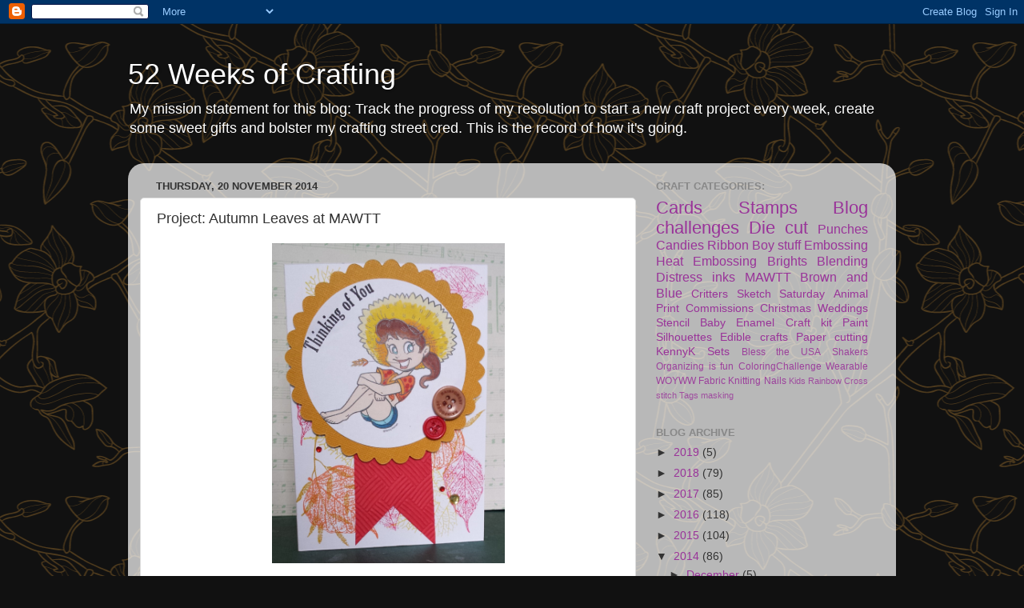

--- FILE ---
content_type: text/html; charset=UTF-8
request_url: http://52weeksofcrafting.blogspot.com/2014/11/project-autumn-leaves-at-mawtt.html
body_size: 18081
content:
<!DOCTYPE html>
<html class='v2' dir='ltr' xmlns='http://www.w3.org/1999/xhtml' xmlns:b='http://www.google.com/2005/gml/b' xmlns:data='http://www.google.com/2005/gml/data' xmlns:expr='http://www.google.com/2005/gml/expr'>
<head>
<link href='https://www.blogger.com/static/v1/widgets/335934321-css_bundle_v2.css' rel='stylesheet' type='text/css'/>
<meta content='IE=EmulateIE7' http-equiv='X-UA-Compatible'/>
<meta content='width=1100' name='viewport'/>
<meta content='text/html; charset=UTF-8' http-equiv='Content-Type'/>
<meta content='blogger' name='generator'/>
<link href='http://52weeksofcrafting.blogspot.com/favicon.ico' rel='icon' type='image/x-icon'/>
<link href='http://52weeksofcrafting.blogspot.com/2014/11/project-autumn-leaves-at-mawtt.html' rel='canonical'/>
<link rel="alternate" type="application/atom+xml" title="52 Weeks of Crafting - Atom" href="http://52weeksofcrafting.blogspot.com/feeds/posts/default" />
<link rel="alternate" type="application/rss+xml" title="52 Weeks of Crafting - RSS" href="http://52weeksofcrafting.blogspot.com/feeds/posts/default?alt=rss" />
<link rel="service.post" type="application/atom+xml" title="52 Weeks of Crafting - Atom" href="https://www.blogger.com/feeds/6693182266590352211/posts/default" />

<link rel="alternate" type="application/atom+xml" title="52 Weeks of Crafting - Atom" href="http://52weeksofcrafting.blogspot.com/feeds/4700779970127366321/comments/default" />
<!--Can't find substitution for tag [blog.ieCssRetrofitLinks]-->
<link href='https://blogger.googleusercontent.com/img/b/R29vZ2xl/AVvXsEhKMUQmnHAvD-jrv2biZXdPZ34x67CYJuGntE9tV_8441gVix44upMZh4ydeV12pARNyb6fVAyB6M_h9nn8XIGmsOWRYARBZ6-RmZYux1dS1WwUVirIH8F3oDGUCiXAIA_rGVnlJz0q5D0/s1600/FarmersDaughter.png' rel='image_src'/>
<meta content='http://52weeksofcrafting.blogspot.com/2014/11/project-autumn-leaves-at-mawtt.html' property='og:url'/>
<meta content='Project: Autumn Leaves at MAWTT' property='og:title'/>
<meta content='52 weeks of crafting is a blog about simple homemade crafts, cards, tasty treats with a mission to start something new each week of the year.' property='og:description'/>
<meta content='https://blogger.googleusercontent.com/img/b/R29vZ2xl/AVvXsEhKMUQmnHAvD-jrv2biZXdPZ34x67CYJuGntE9tV_8441gVix44upMZh4ydeV12pARNyb6fVAyB6M_h9nn8XIGmsOWRYARBZ6-RmZYux1dS1WwUVirIH8F3oDGUCiXAIA_rGVnlJz0q5D0/w1200-h630-p-k-no-nu/FarmersDaughter.png' property='og:image'/>
<title>52 Weeks of Crafting: Project: Autumn Leaves at MAWTT</title>
<style id='page-skin-1' type='text/css'><!--
/*-----------------------------------------------
Blogger Template Style
Name:     Picture Window
Designer: Blogger
URL:      www.blogger.com
----------------------------------------------- */
/* Content
----------------------------------------------- */
body {
font: normal normal 15px Arial, Tahoma, Helvetica, FreeSans, sans-serif;
color: #333333;
background: #111111 url(//themes.googleusercontent.com/image?id=1UFnEr5qCWmP6E2Fj-CwUwdwtJ4QoBcysH7RN0eo0ceToGyOEzraZcUjDOCE0t8j5Dn2e) repeat scroll top center /* Credit: blue_baron (http://www.istockphoto.com/googleimages.php?id=6174206&platform=blogger) */;
}
html body .region-inner {
min-width: 0;
max-width: 100%;
width: auto;
}
.content-outer {
font-size: 90%;
}
a:link {
text-decoration:none;
color: #993399;
}
a:visited {
text-decoration:none;
color: #cc66cc;
}
a:hover {
text-decoration:underline;
color: #ee32ff;
}
.content-outer {
background: transparent none repeat scroll top left;
-moz-border-radius: 0;
-webkit-border-radius: 0;
-goog-ms-border-radius: 0;
border-radius: 0;
-moz-box-shadow: 0 0 0 rgba(0, 0, 0, .15);
-webkit-box-shadow: 0 0 0 rgba(0, 0, 0, .15);
-goog-ms-box-shadow: 0 0 0 rgba(0, 0, 0, .15);
box-shadow: 0 0 0 rgba(0, 0, 0, .15);
margin: 20px auto;
}
.content-inner {
padding: 0;
}
/* Header
----------------------------------------------- */
.header-outer {
background: transparent none repeat-x scroll top left;
_background-image: none;
color: #ffffff;
-moz-border-radius: 0;
-webkit-border-radius: 0;
-goog-ms-border-radius: 0;
border-radius: 0;
}
.Header img, .Header #header-inner {
-moz-border-radius: 0;
-webkit-border-radius: 0;
-goog-ms-border-radius: 0;
border-radius: 0;
}
.header-inner .Header .titlewrapper,
.header-inner .Header .descriptionwrapper {
padding-left: 0;
padding-right: 0;
}
.Header h1 {
font: normal normal 36px Arial, Tahoma, Helvetica, FreeSans, sans-serif;
text-shadow: 1px 1px 3px rgba(0, 0, 0, 0.3);
}
.Header h1 a {
color: #ffffff;
}
.Header .description {
font-size: 130%;
}
/* Tabs
----------------------------------------------- */
.tabs-inner {
margin: .5em 20px 0;
padding: 0;
}
.tabs-inner .section {
margin: 0;
}
.tabs-inner .widget ul {
padding: 0;
background: transparent none repeat scroll bottom;
-moz-border-radius: 0;
-webkit-border-radius: 0;
-goog-ms-border-radius: 0;
border-radius: 0;
}
.tabs-inner .widget li {
border: none;
}
.tabs-inner .widget li a {
display: inline-block;
padding: .5em 1em;
margin-right: .25em;
color: #ffffff;
font: normal normal 15px Arial, Tahoma, Helvetica, FreeSans, sans-serif;
-moz-border-radius: 10px 10px 0 0;
-webkit-border-top-left-radius: 10px;
-webkit-border-top-right-radius: 10px;
-goog-ms-border-radius: 10px 10px 0 0;
border-radius: 10px 10px 0 0;
background: transparent url(//www.blogblog.com/1kt/transparent/black50.png) repeat scroll top left;
border-right: 1px solid transparent;
}
.tabs-inner .widget li:first-child a {
padding-left: 1.25em;
-moz-border-radius-topleft: 10px;
-moz-border-radius-bottomleft: 0;
-webkit-border-top-left-radius: 10px;
-webkit-border-bottom-left-radius: 0;
-goog-ms-border-top-left-radius: 10px;
-goog-ms-border-bottom-left-radius: 0;
border-top-left-radius: 10px;
border-bottom-left-radius: 0;
}
.tabs-inner .widget li.selected a,
.tabs-inner .widget li a:hover {
position: relative;
z-index: 1;
background: transparent url(//www.blogblog.com/1kt/transparent/white80.png) repeat scroll bottom;
color: #993399;
-moz-box-shadow: 0 0 3px rgba(0, 0, 0, .15);
-webkit-box-shadow: 0 0 3px rgba(0, 0, 0, .15);
-goog-ms-box-shadow: 0 0 3px rgba(0, 0, 0, .15);
box-shadow: 0 0 3px rgba(0, 0, 0, .15);
}
/* Headings
----------------------------------------------- */
h2 {
font: bold normal 13px Arial, Tahoma, Helvetica, FreeSans, sans-serif;
text-transform: uppercase;
color: #888888;
margin: .5em 0;
}
/* Main
----------------------------------------------- */
.main-outer {
background: transparent url(//www.blogblog.com/1kt/transparent/white80.png) repeat scroll top left;
-moz-border-radius: 20px 20px 0 0;
-webkit-border-top-left-radius: 20px;
-webkit-border-top-right-radius: 20px;
-webkit-border-bottom-left-radius: 0;
-webkit-border-bottom-right-radius: 0;
-goog-ms-border-radius: 20px 20px 0 0;
border-radius: 20px 20px 0 0;
-moz-box-shadow: 0 1px 3px rgba(0, 0, 0, .15);
-webkit-box-shadow: 0 1px 3px rgba(0, 0, 0, .15);
-goog-ms-box-shadow: 0 1px 3px rgba(0, 0, 0, .15);
box-shadow: 0 1px 3px rgba(0, 0, 0, .15);
}
.main-inner {
padding: 15px 20px 20px;
}
.main-inner .column-center-inner {
padding: 0 0;
}
.main-inner .column-left-inner {
padding-left: 0;
}
.main-inner .column-right-inner {
padding-right: 0;
}
/* Posts
----------------------------------------------- */
h3.post-title {
margin: 0;
font: normal normal 18px Arial, Tahoma, Helvetica, FreeSans, sans-serif;
}
.comments h4 {
margin: 1em 0 0;
font: normal normal 18px Arial, Tahoma, Helvetica, FreeSans, sans-serif;
}
.date-header span {
color: #333333;
}
.post-outer {
background-color: #ffffff;
border: solid 1px #dddddd;
-moz-border-radius: 5px;
-webkit-border-radius: 5px;
border-radius: 5px;
-goog-ms-border-radius: 5px;
padding: 15px 20px;
margin: 0 -20px 20px;
}
.post-body {
line-height: 1.4;
font-size: 110%;
position: relative;
}
.post-header {
margin: 0 0 1.5em;
color: #999999;
line-height: 1.6;
}
.post-footer {
margin: .5em 0 0;
color: #999999;
line-height: 1.6;
}
#blog-pager {
font-size: 140%
}
#comments .comment-author {
padding-top: 1.5em;
border-top: dashed 1px #ccc;
border-top: dashed 1px rgba(128, 128, 128, .5);
background-position: 0 1.5em;
}
#comments .comment-author:first-child {
padding-top: 0;
border-top: none;
}
.avatar-image-container {
margin: .2em 0 0;
}
/* Comments
----------------------------------------------- */
.comments .comments-content .icon.blog-author {
background-repeat: no-repeat;
background-image: url([data-uri]);
}
.comments .comments-content .loadmore a {
border-top: 1px solid #ee32ff;
border-bottom: 1px solid #ee32ff;
}
.comments .continue {
border-top: 2px solid #ee32ff;
}
/* Widgets
----------------------------------------------- */
.widget ul, .widget #ArchiveList ul.flat {
padding: 0;
list-style: none;
}
.widget ul li, .widget #ArchiveList ul.flat li {
border-top: dashed 1px #ccc;
border-top: dashed 1px rgba(128, 128, 128, .5);
}
.widget ul li:first-child, .widget #ArchiveList ul.flat li:first-child {
border-top: none;
}
.widget .post-body ul {
list-style: disc;
}
.widget .post-body ul li {
border: none;
}
/* Footer
----------------------------------------------- */
.footer-outer {
color:#cccccc;
background: transparent url(//www.blogblog.com/1kt/transparent/black50.png) repeat scroll top left;
-moz-border-radius: 0 0 20px 20px;
-webkit-border-top-left-radius: 0;
-webkit-border-top-right-radius: 0;
-webkit-border-bottom-left-radius: 20px;
-webkit-border-bottom-right-radius: 20px;
-goog-ms-border-radius: 0 0 20px 20px;
border-radius: 0 0 20px 20px;
-moz-box-shadow: 0 1px 3px rgba(0, 0, 0, .15);
-webkit-box-shadow: 0 1px 3px rgba(0, 0, 0, .15);
-goog-ms-box-shadow: 0 1px 3px rgba(0, 0, 0, .15);
box-shadow: 0 1px 3px rgba(0, 0, 0, .15);
}
.footer-inner {
padding: 10px 20px 20px;
}
.footer-outer a {
color: #e598ee;
}
.footer-outer a:visited {
color: #ee77e5;
}
.footer-outer a:hover {
color: #ee32ff;
}
.footer-outer .widget h2 {
color: #aaaaaa;
}
/* Mobile
----------------------------------------------- */
html body.mobile {
height: auto;
}
html body.mobile {
min-height: 480px;
background-size: 100% auto;
}
.mobile .body-fauxcolumn-outer {
background: transparent none repeat scroll top left;
}
html .mobile .mobile-date-outer, html .mobile .blog-pager {
border-bottom: none;
background: transparent url(//www.blogblog.com/1kt/transparent/white80.png) repeat scroll top left;
margin-bottom: 10px;
}
.mobile .date-outer {
background: transparent url(//www.blogblog.com/1kt/transparent/white80.png) repeat scroll top left;
}
.mobile .header-outer, .mobile .main-outer,
.mobile .post-outer, .mobile .footer-outer {
-moz-border-radius: 0;
-webkit-border-radius: 0;
-goog-ms-border-radius: 0;
border-radius: 0;
}
.mobile .content-outer,
.mobile .main-outer,
.mobile .post-outer {
background: inherit;
border: none;
}
.mobile .content-outer {
font-size: 100%;
}
.mobile-link-button {
background-color: #993399;
}
.mobile-link-button a:link, .mobile-link-button a:visited {
color: #ffffff;
}
.mobile-index-contents {
color: #333333;
}
.mobile .tabs-inner .PageList .widget-content {
background: transparent url(//www.blogblog.com/1kt/transparent/white80.png) repeat scroll bottom;
color: #993399;
}
.mobile .tabs-inner .PageList .widget-content .pagelist-arrow {
border-left: 1px solid transparent;
}

--></style>
<style id='template-skin-1' type='text/css'><!--
body {
min-width: 960px;
}
.content-outer, .content-fauxcolumn-outer, .region-inner {
min-width: 960px;
max-width: 960px;
_width: 960px;
}
.main-inner .columns {
padding-left: 0px;
padding-right: 310px;
}
.main-inner .fauxcolumn-center-outer {
left: 0px;
right: 310px;
/* IE6 does not respect left and right together */
_width: expression(this.parentNode.offsetWidth -
parseInt("0px") -
parseInt("310px") + 'px');
}
.main-inner .fauxcolumn-left-outer {
width: 0px;
}
.main-inner .fauxcolumn-right-outer {
width: 310px;
}
.main-inner .column-left-outer {
width: 0px;
right: 100%;
margin-left: -0px;
}
.main-inner .column-right-outer {
width: 310px;
margin-right: -310px;
}
#layout {
min-width: 0;
}
#layout .content-outer {
min-width: 0;
width: 800px;
}
#layout .region-inner {
min-width: 0;
width: auto;
}
--></style>
<link href='https://www.blogger.com/dyn-css/authorization.css?targetBlogID=6693182266590352211&amp;zx=f1cbd467-9ddc-4987-abf3-8f6b0f0901c9' media='none' onload='if(media!=&#39;all&#39;)media=&#39;all&#39;' rel='stylesheet'/><noscript><link href='https://www.blogger.com/dyn-css/authorization.css?targetBlogID=6693182266590352211&amp;zx=f1cbd467-9ddc-4987-abf3-8f6b0f0901c9' rel='stylesheet'/></noscript>
<meta name='google-adsense-platform-account' content='ca-host-pub-1556223355139109'/>
<meta name='google-adsense-platform-domain' content='blogspot.com'/>

</head>
<body class='loading variant-open'>
<div class='navbar section' id='navbar'><div class='widget Navbar' data-version='1' id='Navbar1'><script type="text/javascript">
    function setAttributeOnload(object, attribute, val) {
      if(window.addEventListener) {
        window.addEventListener('load',
          function(){ object[attribute] = val; }, false);
      } else {
        window.attachEvent('onload', function(){ object[attribute] = val; });
      }
    }
  </script>
<div id="navbar-iframe-container"></div>
<script type="text/javascript" src="https://apis.google.com/js/platform.js"></script>
<script type="text/javascript">
      gapi.load("gapi.iframes:gapi.iframes.style.bubble", function() {
        if (gapi.iframes && gapi.iframes.getContext) {
          gapi.iframes.getContext().openChild({
              url: 'https://www.blogger.com/navbar/6693182266590352211?po\x3d4700779970127366321\x26origin\x3dhttp://52weeksofcrafting.blogspot.com',
              where: document.getElementById("navbar-iframe-container"),
              id: "navbar-iframe"
          });
        }
      });
    </script><script type="text/javascript">
(function() {
var script = document.createElement('script');
script.type = 'text/javascript';
script.src = '//pagead2.googlesyndication.com/pagead/js/google_top_exp.js';
var head = document.getElementsByTagName('head')[0];
if (head) {
head.appendChild(script);
}})();
</script>
</div></div>
<div class='body-fauxcolumns'>
<div class='fauxcolumn-outer body-fauxcolumn-outer'>
<div class='cap-top'>
<div class='cap-left'></div>
<div class='cap-right'></div>
</div>
<div class='fauxborder-left'>
<div class='fauxborder-right'></div>
<div class='fauxcolumn-inner'>
</div>
</div>
<div class='cap-bottom'>
<div class='cap-left'></div>
<div class='cap-right'></div>
</div>
</div>
</div>
<div class='content'>
<div class='content-fauxcolumns'>
<div class='fauxcolumn-outer content-fauxcolumn-outer'>
<div class='cap-top'>
<div class='cap-left'></div>
<div class='cap-right'></div>
</div>
<div class='fauxborder-left'>
<div class='fauxborder-right'></div>
<div class='fauxcolumn-inner'>
</div>
</div>
<div class='cap-bottom'>
<div class='cap-left'></div>
<div class='cap-right'></div>
</div>
</div>
</div>
<div class='content-outer'>
<div class='content-cap-top cap-top'>
<div class='cap-left'></div>
<div class='cap-right'></div>
</div>
<div class='fauxborder-left content-fauxborder-left'>
<div class='fauxborder-right content-fauxborder-right'></div>
<div class='content-inner'>
<header>
<div class='header-outer'>
<div class='header-cap-top cap-top'>
<div class='cap-left'></div>
<div class='cap-right'></div>
</div>
<div class='fauxborder-left header-fauxborder-left'>
<div class='fauxborder-right header-fauxborder-right'></div>
<div class='region-inner header-inner'>
<div class='header section' id='header'><div class='widget Header' data-version='1' id='Header1'>
<div id='header-inner'>
<div class='titlewrapper'>
<h1 class='title'>
<a href='http://52weeksofcrafting.blogspot.com/'>
52 Weeks of Crafting
</a>
</h1>
</div>
<div class='descriptionwrapper'>
<p class='description'><span>My mission statement for this blog: Track the progress of my resolution to start a new craft project every week, create some sweet gifts and bolster my crafting street cred. This is the record of how it's going.</span></p>
</div>
</div>
</div></div>
</div>
</div>
<div class='header-cap-bottom cap-bottom'>
<div class='cap-left'></div>
<div class='cap-right'></div>
</div>
</div>
</header>
<div class='tabs-outer'>
<div class='tabs-cap-top cap-top'>
<div class='cap-left'></div>
<div class='cap-right'></div>
</div>
<div class='fauxborder-left tabs-fauxborder-left'>
<div class='fauxborder-right tabs-fauxborder-right'></div>
<div class='region-inner tabs-inner'>
<div class='tabs no-items section' id='crosscol'></div>
<div class='tabs no-items section' id='crosscol-overflow'></div>
</div>
</div>
<div class='tabs-cap-bottom cap-bottom'>
<div class='cap-left'></div>
<div class='cap-right'></div>
</div>
</div>
<div class='main-outer'>
<div class='main-cap-top cap-top'>
<div class='cap-left'></div>
<div class='cap-right'></div>
</div>
<div class='fauxborder-left main-fauxborder-left'>
<div class='fauxborder-right main-fauxborder-right'></div>
<div class='region-inner main-inner'>
<div class='columns fauxcolumns'>
<div class='fauxcolumn-outer fauxcolumn-center-outer'>
<div class='cap-top'>
<div class='cap-left'></div>
<div class='cap-right'></div>
</div>
<div class='fauxborder-left'>
<div class='fauxborder-right'></div>
<div class='fauxcolumn-inner'>
</div>
</div>
<div class='cap-bottom'>
<div class='cap-left'></div>
<div class='cap-right'></div>
</div>
</div>
<div class='fauxcolumn-outer fauxcolumn-left-outer'>
<div class='cap-top'>
<div class='cap-left'></div>
<div class='cap-right'></div>
</div>
<div class='fauxborder-left'>
<div class='fauxborder-right'></div>
<div class='fauxcolumn-inner'>
</div>
</div>
<div class='cap-bottom'>
<div class='cap-left'></div>
<div class='cap-right'></div>
</div>
</div>
<div class='fauxcolumn-outer fauxcolumn-right-outer'>
<div class='cap-top'>
<div class='cap-left'></div>
<div class='cap-right'></div>
</div>
<div class='fauxborder-left'>
<div class='fauxborder-right'></div>
<div class='fauxcolumn-inner'>
</div>
</div>
<div class='cap-bottom'>
<div class='cap-left'></div>
<div class='cap-right'></div>
</div>
</div>
<!-- corrects IE6 width calculation -->
<div class='columns-inner'>
<div class='column-center-outer'>
<div class='column-center-inner'>
<div class='main section' id='main'><div class='widget Blog' data-version='1' id='Blog1'>
<div class='blog-posts hfeed'>

          <div class="date-outer">
        
<h2 class='date-header'><span>Thursday, 20 November 2014</span></h2>

          <div class="date-posts">
        
<div class='post-outer'>
<div class='post hentry' itemprop='blogPost' itemscope='itemscope' itemtype='http://schema.org/BlogPosting'>
<meta content='https://blogger.googleusercontent.com/img/b/R29vZ2xl/AVvXsEhKMUQmnHAvD-jrv2biZXdPZ34x67CYJuGntE9tV_8441gVix44upMZh4ydeV12pARNyb6fVAyB6M_h9nn8XIGmsOWRYARBZ6-RmZYux1dS1WwUVirIH8F3oDGUCiXAIA_rGVnlJz0q5D0/s72-c/FarmersDaughter.png' itemprop='image_url'/>
<meta content='6693182266590352211' itemprop='blogId'/>
<meta content='4700779970127366321' itemprop='postId'/>
<a name='4700779970127366321'></a>
<h3 class='post-title entry-title' itemprop='name'>
Project: Autumn Leaves at MAWTT
</h3>
<div class='post-header'>
<div class='post-header-line-1'></div>
</div>
<div class='post-body entry-content' id='post-body-4700779970127366321' itemprop='description articleBody'>
<div class="separator" style="clear: both; text-align: center;">
<a href="https://blogger.googleusercontent.com/img/b/R29vZ2xl/AVvXsEhKMUQmnHAvD-jrv2biZXdPZ34x67CYJuGntE9tV_8441gVix44upMZh4ydeV12pARNyb6fVAyB6M_h9nn8XIGmsOWRYARBZ6-RmZYux1dS1WwUVirIH8F3oDGUCiXAIA_rGVnlJz0q5D0/s1600/FarmersDaughter.png" imageanchor="1" style="margin-left: 1em; margin-right: 1em;"><img border="0" height="400" src="https://blogger.googleusercontent.com/img/b/R29vZ2xl/AVvXsEhKMUQmnHAvD-jrv2biZXdPZ34x67CYJuGntE9tV_8441gVix44upMZh4ydeV12pARNyb6fVAyB6M_h9nn8XIGmsOWRYARBZ6-RmZYux1dS1WwUVirIH8F3oDGUCiXAIA_rGVnlJz0q5D0/s1600/FarmersDaughter.png" width="291" /></a></div>
<br />
This week we have a fun challenge at <a href="http://movingalongwiththetimes.blogspot.co.uk/" target="_blank">Moving Along with the Times </a>an Autumn Leaves theme.<br />
<br />
I am trying out all kinds of fun new kit on this card because I had a bumber haul recently from Craft Superstore. On top of that I purchased Farmer's Daughter from Kenny K and something about her look just made me think I could make it work with this theme.<br />
<br />
I started with a background patterened with Inkadoo leaf stamps in autumnal colors of yellow, orange, red and browny-gold. I love a bit of a DIY pattern and these stamps were in the sale so I just went for it!<br />
<br />
Next I colored the KennyK Farmer's Daughter image using ProMarkers and diecut her out in a circle. I added the gold scalloped diecut behind her and decided she would be fun as a "blue ribbon" sort of shape so I looked for a banner to make the bottom of the shape. I thought red would tie in well with the colors and as I just bought a new embossing folder in a basket weave pattern it was a great opportunity to try it out. <br />
<br />
Finally I added the greeting which is from a cling stamp set that I think might be Fiskars? Not entirely sure! Some touches of bling and some buttons to give it a thoroughly country feel and I'm a happy bunny!<br />
<br />
Can't wait to see what you have done with the theme! 
<div style='clear: both;'></div>
</div>
<div class='post-footer'>
<div class='post-footer-line post-footer-line-1'><span class='post-author vcard'>
Posted by
<span class='fn' itemprop='author' itemscope='itemscope' itemtype='http://schema.org/Person'>
<meta content='https://www.blogger.com/profile/15507105515431484846' itemprop='url'/>
<a href='https://www.blogger.com/profile/15507105515431484846' rel='author' title='author profile'>
<span itemprop='name'>Craft buddy</span>
</a>
</span>
</span>
<span class='post-timestamp'>
at
<meta content='http://52weeksofcrafting.blogspot.com/2014/11/project-autumn-leaves-at-mawtt.html' itemprop='url'/>
<a class='timestamp-link' href='http://52weeksofcrafting.blogspot.com/2014/11/project-autumn-leaves-at-mawtt.html' rel='bookmark' title='permanent link'><abbr class='published' itemprop='datePublished' title='2014-11-20T08:30:00Z'>08:30</abbr></a>
</span>
<span class='post-comment-link'>
</span>
<span class='post-icons'>
<span class='item-control blog-admin pid-680277989'>
<a href='https://www.blogger.com/post-edit.g?blogID=6693182266590352211&postID=4700779970127366321&from=pencil' title='Edit Post'>
<img alt='' class='icon-action' height='18' src='https://resources.blogblog.com/img/icon18_edit_allbkg.gif' width='18'/>
</a>
</span>
</span>
<div class='post-share-buttons goog-inline-block'>
<a class='goog-inline-block share-button sb-email' href='https://www.blogger.com/share-post.g?blogID=6693182266590352211&postID=4700779970127366321&target=email' target='_blank' title='Email This'><span class='share-button-link-text'>Email This</span></a><a class='goog-inline-block share-button sb-blog' href='https://www.blogger.com/share-post.g?blogID=6693182266590352211&postID=4700779970127366321&target=blog' onclick='window.open(this.href, "_blank", "height=270,width=475"); return false;' target='_blank' title='BlogThis!'><span class='share-button-link-text'>BlogThis!</span></a><a class='goog-inline-block share-button sb-twitter' href='https://www.blogger.com/share-post.g?blogID=6693182266590352211&postID=4700779970127366321&target=twitter' target='_blank' title='Share to X'><span class='share-button-link-text'>Share to X</span></a><a class='goog-inline-block share-button sb-facebook' href='https://www.blogger.com/share-post.g?blogID=6693182266590352211&postID=4700779970127366321&target=facebook' onclick='window.open(this.href, "_blank", "height=430,width=640"); return false;' target='_blank' title='Share to Facebook'><span class='share-button-link-text'>Share to Facebook</span></a><a class='goog-inline-block share-button sb-pinterest' href='https://www.blogger.com/share-post.g?blogID=6693182266590352211&postID=4700779970127366321&target=pinterest' target='_blank' title='Share to Pinterest'><span class='share-button-link-text'>Share to Pinterest</span></a>
</div>
</div>
<div class='post-footer-line post-footer-line-2'><span class='post-labels'>
Labels:
<a href='http://52weeksofcrafting.blogspot.com/search/label/Blog%20challenges' rel='tag'>Blog challenges</a>,
<a href='http://52weeksofcrafting.blogspot.com/search/label/Cards' rel='tag'>Cards</a>,
<a href='http://52weeksofcrafting.blogspot.com/search/label/Die%20cut' rel='tag'>Die cut</a>,
<a href='http://52weeksofcrafting.blogspot.com/search/label/Embossing' rel='tag'>Embossing</a>,
<a href='http://52weeksofcrafting.blogspot.com/search/label/KennyK' rel='tag'>KennyK</a>,
<a href='http://52weeksofcrafting.blogspot.com/search/label/MAWTT' rel='tag'>MAWTT</a>,
<a href='http://52weeksofcrafting.blogspot.com/search/label/Stamps' rel='tag'>Stamps</a>
</span>
</div>
<div class='post-footer-line post-footer-line-3'></div>
</div>
</div>
<div class='comments' id='comments'>
<a name='comments'></a>
<h4>6 comments:</h4>
<div class='comments-content'>
<script async='async' src='' type='text/javascript'></script>
<script type='text/javascript'>
    (function() {
      var items = null;
      var msgs = null;
      var config = {};

// <![CDATA[
      var cursor = null;
      if (items && items.length > 0) {
        cursor = parseInt(items[items.length - 1].timestamp) + 1;
      }

      var bodyFromEntry = function(entry) {
        var text = (entry &&
                    ((entry.content && entry.content.$t) ||
                     (entry.summary && entry.summary.$t))) ||
            '';
        if (entry && entry.gd$extendedProperty) {
          for (var k in entry.gd$extendedProperty) {
            if (entry.gd$extendedProperty[k].name == 'blogger.contentRemoved') {
              return '<span class="deleted-comment">' + text + '</span>';
            }
          }
        }
        return text;
      }

      var parse = function(data) {
        cursor = null;
        var comments = [];
        if (data && data.feed && data.feed.entry) {
          for (var i = 0, entry; entry = data.feed.entry[i]; i++) {
            var comment = {};
            // comment ID, parsed out of the original id format
            var id = /blog-(\d+).post-(\d+)/.exec(entry.id.$t);
            comment.id = id ? id[2] : null;
            comment.body = bodyFromEntry(entry);
            comment.timestamp = Date.parse(entry.published.$t) + '';
            if (entry.author && entry.author.constructor === Array) {
              var auth = entry.author[0];
              if (auth) {
                comment.author = {
                  name: (auth.name ? auth.name.$t : undefined),
                  profileUrl: (auth.uri ? auth.uri.$t : undefined),
                  avatarUrl: (auth.gd$image ? auth.gd$image.src : undefined)
                };
              }
            }
            if (entry.link) {
              if (entry.link[2]) {
                comment.link = comment.permalink = entry.link[2].href;
              }
              if (entry.link[3]) {
                var pid = /.*comments\/default\/(\d+)\?.*/.exec(entry.link[3].href);
                if (pid && pid[1]) {
                  comment.parentId = pid[1];
                }
              }
            }
            comment.deleteclass = 'item-control blog-admin';
            if (entry.gd$extendedProperty) {
              for (var k in entry.gd$extendedProperty) {
                if (entry.gd$extendedProperty[k].name == 'blogger.itemClass') {
                  comment.deleteclass += ' ' + entry.gd$extendedProperty[k].value;
                } else if (entry.gd$extendedProperty[k].name == 'blogger.displayTime') {
                  comment.displayTime = entry.gd$extendedProperty[k].value;
                }
              }
            }
            comments.push(comment);
          }
        }
        return comments;
      };

      var paginator = function(callback) {
        if (hasMore()) {
          var url = config.feed + '?alt=json&v=2&orderby=published&reverse=false&max-results=50';
          if (cursor) {
            url += '&published-min=' + new Date(cursor).toISOString();
          }
          window.bloggercomments = function(data) {
            var parsed = parse(data);
            cursor = parsed.length < 50 ? null
                : parseInt(parsed[parsed.length - 1].timestamp) + 1
            callback(parsed);
            window.bloggercomments = null;
          }
          url += '&callback=bloggercomments';
          var script = document.createElement('script');
          script.type = 'text/javascript';
          script.src = url;
          document.getElementsByTagName('head')[0].appendChild(script);
        }
      };
      var hasMore = function() {
        return !!cursor;
      };
      var getMeta = function(key, comment) {
        if ('iswriter' == key) {
          var matches = !!comment.author
              && comment.author.name == config.authorName
              && comment.author.profileUrl == config.authorUrl;
          return matches ? 'true' : '';
        } else if ('deletelink' == key) {
          return config.baseUri + '/comment/delete/'
               + config.blogId + '/' + comment.id;
        } else if ('deleteclass' == key) {
          return comment.deleteclass;
        }
        return '';
      };

      var replybox = null;
      var replyUrlParts = null;
      var replyParent = undefined;

      var onReply = function(commentId, domId) {
        if (replybox == null) {
          // lazily cache replybox, and adjust to suit this style:
          replybox = document.getElementById('comment-editor');
          if (replybox != null) {
            replybox.height = '250px';
            replybox.style.display = 'block';
            replyUrlParts = replybox.src.split('#');
          }
        }
        if (replybox && (commentId !== replyParent)) {
          replybox.src = '';
          document.getElementById(domId).insertBefore(replybox, null);
          replybox.src = replyUrlParts[0]
              + (commentId ? '&parentID=' + commentId : '')
              + '#' + replyUrlParts[1];
          replyParent = commentId;
        }
      };

      var hash = (window.location.hash || '#').substring(1);
      var startThread, targetComment;
      if (/^comment-form_/.test(hash)) {
        startThread = hash.substring('comment-form_'.length);
      } else if (/^c[0-9]+$/.test(hash)) {
        targetComment = hash.substring(1);
      }

      // Configure commenting API:
      var configJso = {
        'maxDepth': config.maxThreadDepth
      };
      var provider = {
        'id': config.postId,
        'data': items,
        'loadNext': paginator,
        'hasMore': hasMore,
        'getMeta': getMeta,
        'onReply': onReply,
        'rendered': true,
        'initComment': targetComment,
        'initReplyThread': startThread,
        'config': configJso,
        'messages': msgs
      };

      var render = function() {
        if (window.goog && window.goog.comments) {
          var holder = document.getElementById('comment-holder');
          window.goog.comments.render(holder, provider);
        }
      };

      // render now, or queue to render when library loads:
      if (window.goog && window.goog.comments) {
        render();
      } else {
        window.goog = window.goog || {};
        window.goog.comments = window.goog.comments || {};
        window.goog.comments.loadQueue = window.goog.comments.loadQueue || [];
        window.goog.comments.loadQueue.push(render);
      }
    })();
// ]]>
  </script>
<div id='comment-holder'>
<div class="comment-thread toplevel-thread"><ol id="top-ra"><li class="comment" id="c3401693605841512561"><div class="avatar-image-container"><img src="//blogger.googleusercontent.com/img/b/R29vZ2xl/AVvXsEg46dYgF08NmLIvTvm1SC0xQjAQigGPfjRUvOVS7Zup0-0wBZmFzFW6NXAZSNS6sT4ugIPzJxc-B2_9RkV6UIemIfEOWqr3yauvdwTwVgzJyxQ6BFXRAAWca0k8ZltbIw/s45-c/FullSizeRender.jpg" alt=""/></div><div class="comment-block"><div class="comment-header"><cite class="user"><a href="https://www.blogger.com/profile/13690258036622629999" rel="nofollow">Hazel (Didos)</a></cite><span class="icon user "></span><span class="datetime secondary-text"><a rel="nofollow" href="http://52weeksofcrafting.blogspot.com/2014/11/project-autumn-leaves-at-mawtt.html?showComment=1416489643103#c3401693605841512561">20 November 2014 at 13:20</a></span></div><p class="comment-content">Ah thi sis super and I love that you did the background yourself too. Its ace. Ohhh sounds like a fab shopping spree!!! I really need (LOL) more stash too!! Love Hazelxx</p><span class="comment-actions secondary-text"><a class="comment-reply" target="_self" data-comment-id="3401693605841512561">Reply</a><span class="item-control blog-admin blog-admin pid-416650671"><a target="_self" href="https://www.blogger.com/comment/delete/6693182266590352211/3401693605841512561">Delete</a></span></span></div><div class="comment-replies"><div id="c3401693605841512561-rt" class="comment-thread inline-thread hidden"><span class="thread-toggle thread-expanded"><span class="thread-arrow"></span><span class="thread-count"><a target="_self">Replies</a></span></span><ol id="c3401693605841512561-ra" class="thread-chrome thread-expanded"><div></div><div id="c3401693605841512561-continue" class="continue"><a class="comment-reply" target="_self" data-comment-id="3401693605841512561">Reply</a></div></ol></div></div><div class="comment-replybox-single" id="c3401693605841512561-ce"></div></li><li class="comment" id="c5276991910987978727"><div class="avatar-image-container"><img src="//blogger.googleusercontent.com/img/b/R29vZ2xl/AVvXsEhmIzCmnUmLk0nH1Pnt0J03VP4W7TVKkNvVELU9DQ7ufncM70QREYYWFLHyh8dITCjxnfOWIek7j-TcPwPF3FtxsYhfoG_pTNu97NJzLtccR5t3NUzFjKC69IT68RUa724/s45-c/20210520_130149.jpg" alt=""/></div><div class="comment-block"><div class="comment-header"><cite class="user"><a href="https://www.blogger.com/profile/07721158541282139736" rel="nofollow">Hazel</a></cite><span class="icon user "></span><span class="datetime secondary-text"><a rel="nofollow" href="http://52weeksofcrafting.blogspot.com/2014/11/project-autumn-leaves-at-mawtt.html?showComment=1416496655899#c5276991910987978727">20 November 2014 at 15:17</a></span></div><p class="comment-content">A perfect Autumn leaves card and yes, the girl fits the theme perfectly. Hazel L. x</p><span class="comment-actions secondary-text"><a class="comment-reply" target="_self" data-comment-id="5276991910987978727">Reply</a><span class="item-control blog-admin blog-admin pid-46959404"><a target="_self" href="https://www.blogger.com/comment/delete/6693182266590352211/5276991910987978727">Delete</a></span></span></div><div class="comment-replies"><div id="c5276991910987978727-rt" class="comment-thread inline-thread hidden"><span class="thread-toggle thread-expanded"><span class="thread-arrow"></span><span class="thread-count"><a target="_self">Replies</a></span></span><ol id="c5276991910987978727-ra" class="thread-chrome thread-expanded"><div></div><div id="c5276991910987978727-continue" class="continue"><a class="comment-reply" target="_self" data-comment-id="5276991910987978727">Reply</a></div></ol></div></div><div class="comment-replybox-single" id="c5276991910987978727-ce"></div></li><li class="comment" id="c3283562802600569257"><div class="avatar-image-container"><img src="//blogger.googleusercontent.com/img/b/R29vZ2xl/AVvXsEjcYGmqyJOfMi32cMgoawhrB_HBHVdg35CeJgaYdAV6AW9DLa9ZRCKBPFUUZ1PSPoyQqScRC0jqKy-YkuutIkp36B8a0w-IVccdUFmgUgm31nCE55CFt425FcLgpP3474E/s45-c/Sueb+Oct+2018.jpg" alt=""/></div><div class="comment-block"><div class="comment-header"><cite class="user"><a href="https://www.blogger.com/profile/13093282832302265735" rel="nofollow">Sue B </a></cite><span class="icon user "></span><span class="datetime secondary-text"><a rel="nofollow" href="http://52weeksofcrafting.blogspot.com/2014/11/project-autumn-leaves-at-mawtt.html?showComment=1416507702909#c3283562802600569257">20 November 2014 at 18:21</a></span></div><p class="comment-content">Awwww this is really sweet Jessie! such a fab image and you&#39;ve coloured her beautifully!  I LOVE the beautiful stamped leaves&#8230; such a fab design! :-)<br>Hope you have a lovely evening!<br>Big Hugs Sue B xx</p><span class="comment-actions secondary-text"><a class="comment-reply" target="_self" data-comment-id="3283562802600569257">Reply</a><span class="item-control blog-admin blog-admin pid-1523910474"><a target="_self" href="https://www.blogger.com/comment/delete/6693182266590352211/3283562802600569257">Delete</a></span></span></div><div class="comment-replies"><div id="c3283562802600569257-rt" class="comment-thread inline-thread hidden"><span class="thread-toggle thread-expanded"><span class="thread-arrow"></span><span class="thread-count"><a target="_self">Replies</a></span></span><ol id="c3283562802600569257-ra" class="thread-chrome thread-expanded"><div></div><div id="c3283562802600569257-continue" class="continue"><a class="comment-reply" target="_self" data-comment-id="3283562802600569257">Reply</a></div></ol></div></div><div class="comment-replybox-single" id="c3283562802600569257-ce"></div></li><li class="comment" id="c590059439714639193"><div class="avatar-image-container"><img src="//www.blogger.com/img/blogger_logo_round_35.png" alt=""/></div><div class="comment-block"><div class="comment-header"><cite class="user"><a href="https://www.blogger.com/profile/00754034360515324995" rel="nofollow">Claire Grantham</a></cite><span class="icon user "></span><span class="datetime secondary-text"><a rel="nofollow" href="http://52weeksofcrafting.blogspot.com/2014/11/project-autumn-leaves-at-mawtt.html?showComment=1416514821500#c590059439714639193">20 November 2014 at 20:20</a></span></div><p class="comment-content">Like the image - she is cute. LOVE the stamped background, what fun! Cx</p><span class="comment-actions secondary-text"><a class="comment-reply" target="_self" data-comment-id="590059439714639193">Reply</a><span class="item-control blog-admin blog-admin pid-655366604"><a target="_self" href="https://www.blogger.com/comment/delete/6693182266590352211/590059439714639193">Delete</a></span></span></div><div class="comment-replies"><div id="c590059439714639193-rt" class="comment-thread inline-thread hidden"><span class="thread-toggle thread-expanded"><span class="thread-arrow"></span><span class="thread-count"><a target="_self">Replies</a></span></span><ol id="c590059439714639193-ra" class="thread-chrome thread-expanded"><div></div><div id="c590059439714639193-continue" class="continue"><a class="comment-reply" target="_self" data-comment-id="590059439714639193">Reply</a></div></ol></div></div><div class="comment-replybox-single" id="c590059439714639193-ce"></div></li><li class="comment" id="c528166103465107400"><div class="avatar-image-container"><img src="//blogger.googleusercontent.com/img/b/R29vZ2xl/AVvXsEhyCTnf3eM88nQn5rp3NxumJxaboZ6dfd_ZRCsGbk9hXMJAbwoxqx3i0L8r7z7BaILZkX9QbgC2jjQXi-Q6_M9p3YE4Pkj0HfluIoFA_G4-KMHhJcztPwuRsiu6GOJ3Hw/s45-c/phpWmT59N_c1PM.jpg" alt=""/></div><div class="comment-block"><div class="comment-header"><cite class="user"><a href="https://www.blogger.com/profile/13965456941562737514" rel="nofollow">Tammy</a></cite><span class="icon user "></span><span class="datetime secondary-text"><a rel="nofollow" href="http://52weeksofcrafting.blogspot.com/2014/11/project-autumn-leaves-at-mawtt.html?showComment=1416753733377#c528166103465107400">23 November 2014 at 14:42</a></span></div><p class="comment-content">Adorable card Jessie! I love that image and the fabulous stamped bg!<br>Tammy x</p><span class="comment-actions secondary-text"><a class="comment-reply" target="_self" data-comment-id="528166103465107400">Reply</a><span class="item-control blog-admin blog-admin pid-1925379937"><a target="_self" href="https://www.blogger.com/comment/delete/6693182266590352211/528166103465107400">Delete</a></span></span></div><div class="comment-replies"><div id="c528166103465107400-rt" class="comment-thread inline-thread hidden"><span class="thread-toggle thread-expanded"><span class="thread-arrow"></span><span class="thread-count"><a target="_self">Replies</a></span></span><ol id="c528166103465107400-ra" class="thread-chrome thread-expanded"><div></div><div id="c528166103465107400-continue" class="continue"><a class="comment-reply" target="_self" data-comment-id="528166103465107400">Reply</a></div></ol></div></div><div class="comment-replybox-single" id="c528166103465107400-ce"></div></li><li class="comment" id="c3214122738444970189"><div class="avatar-image-container"><img src="//blogger.googleusercontent.com/img/b/R29vZ2xl/AVvXsEg6o1tNdSGglkwV51QKz7NlJrYxoiFI2cH0XMPV0hyisQP5D3RLckcV0XGmJO6sbJgkeIutYML5HpPqvDCDwKf-hwktQCZnpfTifUtLea-nQVKIyq1Qps80mREm0rx8CQ/s45-c/2009+253.JPG" alt=""/></div><div class="comment-block"><div class="comment-header"><cite class="user"><a href="https://www.blogger.com/profile/13840538811578187939" rel="nofollow">mixamatoasties</a></cite><span class="icon user "></span><span class="datetime secondary-text"><a rel="nofollow" href="http://52weeksofcrafting.blogspot.com/2014/11/project-autumn-leaves-at-mawtt.html?showComment=1417032688844#c3214122738444970189">26 November 2014 at 20:11</a></span></div><p class="comment-content">Sorry to be so late! <br><br>Super card.<br><br>Susan x</p><span class="comment-actions secondary-text"><a class="comment-reply" target="_self" data-comment-id="3214122738444970189">Reply</a><span class="item-control blog-admin blog-admin pid-849282501"><a target="_self" href="https://www.blogger.com/comment/delete/6693182266590352211/3214122738444970189">Delete</a></span></span></div><div class="comment-replies"><div id="c3214122738444970189-rt" class="comment-thread inline-thread hidden"><span class="thread-toggle thread-expanded"><span class="thread-arrow"></span><span class="thread-count"><a target="_self">Replies</a></span></span><ol id="c3214122738444970189-ra" class="thread-chrome thread-expanded"><div></div><div id="c3214122738444970189-continue" class="continue"><a class="comment-reply" target="_self" data-comment-id="3214122738444970189">Reply</a></div></ol></div></div><div class="comment-replybox-single" id="c3214122738444970189-ce"></div></li></ol><div id="top-continue" class="continue"><a class="comment-reply" target="_self">Add comment</a></div><div class="comment-replybox-thread" id="top-ce"></div><div class="loadmore hidden" data-post-id="4700779970127366321"><a target="_self">Load more...</a></div></div>
</div>
</div>
<p class='comment-footer'>
<div class='comment-form'>
<a name='comment-form'></a>
<p>Thanks for leaving a comment, it&#39;s always appreciated </p>
<a href='https://www.blogger.com/comment/frame/6693182266590352211?po=4700779970127366321&hl=en-GB&saa=85391&origin=http://52weeksofcrafting.blogspot.com' id='comment-editor-src'></a>
<iframe allowtransparency='true' class='blogger-iframe-colorize blogger-comment-from-post' frameborder='0' height='410px' id='comment-editor' name='comment-editor' src='' width='100%'></iframe>
<script src='https://www.blogger.com/static/v1/jsbin/2830521187-comment_from_post_iframe.js' type='text/javascript'></script>
<script type='text/javascript'>
      BLOG_CMT_createIframe('https://www.blogger.com/rpc_relay.html');
    </script>
</div>
</p>
<div id='backlinks-container'>
<div id='Blog1_backlinks-container'>
</div>
</div>
</div>
</div>

        </div></div>
      
</div>
<div class='blog-pager' id='blog-pager'>
<span id='blog-pager-newer-link'>
<a class='blog-pager-newer-link' href='http://52weeksofcrafting.blogspot.com/2014/11/project-191-pink-and-black-kennyk-thank.html' id='Blog1_blog-pager-newer-link' title='Newer Post'>Newer Post</a>
</span>
<span id='blog-pager-older-link'>
<a class='blog-pager-older-link' href='http://52weeksofcrafting.blogspot.com/2014/11/project-190-some-cards-just-for-family.html' id='Blog1_blog-pager-older-link' title='Older Post'>Older Post</a>
</span>
<a class='home-link' href='http://52weeksofcrafting.blogspot.com/'>Home</a>
</div>
<div class='clear'></div>
<div class='post-feeds'>
<div class='feed-links'>
Subscribe to:
<a class='feed-link' href='http://52weeksofcrafting.blogspot.com/feeds/4700779970127366321/comments/default' target='_blank' type='application/atom+xml'>Post Comments (Atom)</a>
</div>
</div>
</div></div>
</div>
</div>
<div class='column-left-outer'>
<div class='column-left-inner'>
<aside>
</aside>
</div>
</div>
<div class='column-right-outer'>
<div class='column-right-inner'>
<aside>
<div class='sidebar section' id='sidebar-right-1'><div class='widget Label' data-version='1' id='Label1'>
<h2>Craft categories:</h2>
<div class='widget-content cloud-label-widget-content'>
<span class='label-size label-size-5'>
<a dir='ltr' href='http://52weeksofcrafting.blogspot.com/search/label/Cards'>Cards</a>
</span>
<span class='label-size label-size-5'>
<a dir='ltr' href='http://52weeksofcrafting.blogspot.com/search/label/Stamps'>Stamps</a>
</span>
<span class='label-size label-size-5'>
<a dir='ltr' href='http://52weeksofcrafting.blogspot.com/search/label/Blog%20challenges'>Blog challenges</a>
</span>
<span class='label-size label-size-5'>
<a dir='ltr' href='http://52weeksofcrafting.blogspot.com/search/label/Die%20cut'>Die cut</a>
</span>
<span class='label-size label-size-4'>
<a dir='ltr' href='http://52weeksofcrafting.blogspot.com/search/label/Punches'>Punches</a>
</span>
<span class='label-size label-size-4'>
<a dir='ltr' href='http://52weeksofcrafting.blogspot.com/search/label/Candies'>Candies</a>
</span>
<span class='label-size label-size-4'>
<a dir='ltr' href='http://52weeksofcrafting.blogspot.com/search/label/Ribbon'>Ribbon</a>
</span>
<span class='label-size label-size-4'>
<a dir='ltr' href='http://52weeksofcrafting.blogspot.com/search/label/Boy%20stuff'>Boy stuff</a>
</span>
<span class='label-size label-size-4'>
<a dir='ltr' href='http://52weeksofcrafting.blogspot.com/search/label/Embossing'>Embossing</a>
</span>
<span class='label-size label-size-4'>
<a dir='ltr' href='http://52weeksofcrafting.blogspot.com/search/label/Heat%20Embossing'>Heat Embossing</a>
</span>
<span class='label-size label-size-4'>
<a dir='ltr' href='http://52weeksofcrafting.blogspot.com/search/label/Brights'>Brights</a>
</span>
<span class='label-size label-size-4'>
<a dir='ltr' href='http://52weeksofcrafting.blogspot.com/search/label/Blending'>Blending</a>
</span>
<span class='label-size label-size-4'>
<a dir='ltr' href='http://52weeksofcrafting.blogspot.com/search/label/Distress%20inks'>Distress inks</a>
</span>
<span class='label-size label-size-4'>
<a dir='ltr' href='http://52weeksofcrafting.blogspot.com/search/label/MAWTT'>MAWTT</a>
</span>
<span class='label-size label-size-4'>
<a dir='ltr' href='http://52weeksofcrafting.blogspot.com/search/label/Brown%20and%20Blue'>Brown and Blue</a>
</span>
<span class='label-size label-size-3'>
<a dir='ltr' href='http://52weeksofcrafting.blogspot.com/search/label/Critters'>Critters</a>
</span>
<span class='label-size label-size-3'>
<a dir='ltr' href='http://52weeksofcrafting.blogspot.com/search/label/Sketch%20Saturday'>Sketch Saturday</a>
</span>
<span class='label-size label-size-3'>
<a dir='ltr' href='http://52weeksofcrafting.blogspot.com/search/label/Animal%20Print'>Animal Print</a>
</span>
<span class='label-size label-size-3'>
<a dir='ltr' href='http://52weeksofcrafting.blogspot.com/search/label/Commissions'>Commissions</a>
</span>
<span class='label-size label-size-3'>
<a dir='ltr' href='http://52weeksofcrafting.blogspot.com/search/label/Christmas'>Christmas</a>
</span>
<span class='label-size label-size-3'>
<a dir='ltr' href='http://52weeksofcrafting.blogspot.com/search/label/Weddings'>Weddings</a>
</span>
<span class='label-size label-size-3'>
<a dir='ltr' href='http://52weeksofcrafting.blogspot.com/search/label/Stencil'>Stencil</a>
</span>
<span class='label-size label-size-3'>
<a dir='ltr' href='http://52weeksofcrafting.blogspot.com/search/label/Baby'>Baby</a>
</span>
<span class='label-size label-size-3'>
<a dir='ltr' href='http://52weeksofcrafting.blogspot.com/search/label/Enamel'>Enamel</a>
</span>
<span class='label-size label-size-3'>
<a dir='ltr' href='http://52weeksofcrafting.blogspot.com/search/label/Craft%20kit'>Craft kit</a>
</span>
<span class='label-size label-size-3'>
<a dir='ltr' href='http://52weeksofcrafting.blogspot.com/search/label/Paint'>Paint</a>
</span>
<span class='label-size label-size-3'>
<a dir='ltr' href='http://52weeksofcrafting.blogspot.com/search/label/Silhouettes'>Silhouettes</a>
</span>
<span class='label-size label-size-3'>
<a dir='ltr' href='http://52weeksofcrafting.blogspot.com/search/label/Edible%20crafts'>Edible crafts</a>
</span>
<span class='label-size label-size-3'>
<a dir='ltr' href='http://52weeksofcrafting.blogspot.com/search/label/Paper%20cutting'>Paper cutting</a>
</span>
<span class='label-size label-size-3'>
<a dir='ltr' href='http://52weeksofcrafting.blogspot.com/search/label/KennyK'>KennyK</a>
</span>
<span class='label-size label-size-3'>
<a dir='ltr' href='http://52weeksofcrafting.blogspot.com/search/label/Sets'>Sets</a>
</span>
<span class='label-size label-size-2'>
<a dir='ltr' href='http://52weeksofcrafting.blogspot.com/search/label/Bless%20the%20USA'>Bless the USA</a>
</span>
<span class='label-size label-size-2'>
<a dir='ltr' href='http://52weeksofcrafting.blogspot.com/search/label/Shakers'>Shakers</a>
</span>
<span class='label-size label-size-2'>
<a dir='ltr' href='http://52weeksofcrafting.blogspot.com/search/label/Organizing%20is%20fun'>Organizing is fun</a>
</span>
<span class='label-size label-size-2'>
<a dir='ltr' href='http://52weeksofcrafting.blogspot.com/search/label/ColoringChallenge'>ColoringChallenge</a>
</span>
<span class='label-size label-size-2'>
<a dir='ltr' href='http://52weeksofcrafting.blogspot.com/search/label/Wearable'>Wearable</a>
</span>
<span class='label-size label-size-2'>
<a dir='ltr' href='http://52weeksofcrafting.blogspot.com/search/label/WOYWW'>WOYWW</a>
</span>
<span class='label-size label-size-2'>
<a dir='ltr' href='http://52weeksofcrafting.blogspot.com/search/label/Fabric'>Fabric</a>
</span>
<span class='label-size label-size-2'>
<a dir='ltr' href='http://52weeksofcrafting.blogspot.com/search/label/Knitting'>Knitting</a>
</span>
<span class='label-size label-size-2'>
<a dir='ltr' href='http://52weeksofcrafting.blogspot.com/search/label/Nails'>Nails</a>
</span>
<span class='label-size label-size-1'>
<a dir='ltr' href='http://52weeksofcrafting.blogspot.com/search/label/Kids'>Kids</a>
</span>
<span class='label-size label-size-1'>
<a dir='ltr' href='http://52weeksofcrafting.blogspot.com/search/label/Rainbow'>Rainbow</a>
</span>
<span class='label-size label-size-1'>
<a dir='ltr' href='http://52weeksofcrafting.blogspot.com/search/label/Cross%20stitch'>Cross stitch</a>
</span>
<span class='label-size label-size-1'>
<a dir='ltr' href='http://52weeksofcrafting.blogspot.com/search/label/Tags'>Tags</a>
</span>
<span class='label-size label-size-1'>
<a dir='ltr' href='http://52weeksofcrafting.blogspot.com/search/label/masking'>masking</a>
</span>
<div class='clear'></div>
</div>
</div><div class='widget BlogArchive' data-version='1' id='BlogArchive1'>
<h2>Blog Archive</h2>
<div class='widget-content'>
<div id='ArchiveList'>
<div id='BlogArchive1_ArchiveList'>
<ul class='hierarchy'>
<li class='archivedate collapsed'>
<a class='toggle' href='javascript:void(0)'>
<span class='zippy'>

        &#9658;&#160;
      
</span>
</a>
<a class='post-count-link' href='http://52weeksofcrafting.blogspot.com/2019/'>
2019
</a>
<span class='post-count' dir='ltr'>(5)</span>
<ul class='hierarchy'>
<li class='archivedate collapsed'>
<a class='toggle' href='javascript:void(0)'>
<span class='zippy'>

        &#9658;&#160;
      
</span>
</a>
<a class='post-count-link' href='http://52weeksofcrafting.blogspot.com/2019/02/'>
February
</a>
<span class='post-count' dir='ltr'>(2)</span>
</li>
</ul>
<ul class='hierarchy'>
<li class='archivedate collapsed'>
<a class='toggle' href='javascript:void(0)'>
<span class='zippy'>

        &#9658;&#160;
      
</span>
</a>
<a class='post-count-link' href='http://52weeksofcrafting.blogspot.com/2019/01/'>
January
</a>
<span class='post-count' dir='ltr'>(3)</span>
</li>
</ul>
</li>
</ul>
<ul class='hierarchy'>
<li class='archivedate collapsed'>
<a class='toggle' href='javascript:void(0)'>
<span class='zippy'>

        &#9658;&#160;
      
</span>
</a>
<a class='post-count-link' href='http://52weeksofcrafting.blogspot.com/2018/'>
2018
</a>
<span class='post-count' dir='ltr'>(79)</span>
<ul class='hierarchy'>
<li class='archivedate collapsed'>
<a class='toggle' href='javascript:void(0)'>
<span class='zippy'>

        &#9658;&#160;
      
</span>
</a>
<a class='post-count-link' href='http://52weeksofcrafting.blogspot.com/2018/12/'>
December
</a>
<span class='post-count' dir='ltr'>(2)</span>
</li>
</ul>
<ul class='hierarchy'>
<li class='archivedate collapsed'>
<a class='toggle' href='javascript:void(0)'>
<span class='zippy'>

        &#9658;&#160;
      
</span>
</a>
<a class='post-count-link' href='http://52weeksofcrafting.blogspot.com/2018/11/'>
November
</a>
<span class='post-count' dir='ltr'>(3)</span>
</li>
</ul>
<ul class='hierarchy'>
<li class='archivedate collapsed'>
<a class='toggle' href='javascript:void(0)'>
<span class='zippy'>

        &#9658;&#160;
      
</span>
</a>
<a class='post-count-link' href='http://52weeksofcrafting.blogspot.com/2018/10/'>
October
</a>
<span class='post-count' dir='ltr'>(3)</span>
</li>
</ul>
<ul class='hierarchy'>
<li class='archivedate collapsed'>
<a class='toggle' href='javascript:void(0)'>
<span class='zippy'>

        &#9658;&#160;
      
</span>
</a>
<a class='post-count-link' href='http://52weeksofcrafting.blogspot.com/2018/09/'>
September
</a>
<span class='post-count' dir='ltr'>(11)</span>
</li>
</ul>
<ul class='hierarchy'>
<li class='archivedate collapsed'>
<a class='toggle' href='javascript:void(0)'>
<span class='zippy'>

        &#9658;&#160;
      
</span>
</a>
<a class='post-count-link' href='http://52weeksofcrafting.blogspot.com/2018/08/'>
August
</a>
<span class='post-count' dir='ltr'>(6)</span>
</li>
</ul>
<ul class='hierarchy'>
<li class='archivedate collapsed'>
<a class='toggle' href='javascript:void(0)'>
<span class='zippy'>

        &#9658;&#160;
      
</span>
</a>
<a class='post-count-link' href='http://52weeksofcrafting.blogspot.com/2018/07/'>
July
</a>
<span class='post-count' dir='ltr'>(9)</span>
</li>
</ul>
<ul class='hierarchy'>
<li class='archivedate collapsed'>
<a class='toggle' href='javascript:void(0)'>
<span class='zippy'>

        &#9658;&#160;
      
</span>
</a>
<a class='post-count-link' href='http://52weeksofcrafting.blogspot.com/2018/06/'>
June
</a>
<span class='post-count' dir='ltr'>(8)</span>
</li>
</ul>
<ul class='hierarchy'>
<li class='archivedate collapsed'>
<a class='toggle' href='javascript:void(0)'>
<span class='zippy'>

        &#9658;&#160;
      
</span>
</a>
<a class='post-count-link' href='http://52weeksofcrafting.blogspot.com/2018/05/'>
May
</a>
<span class='post-count' dir='ltr'>(6)</span>
</li>
</ul>
<ul class='hierarchy'>
<li class='archivedate collapsed'>
<a class='toggle' href='javascript:void(0)'>
<span class='zippy'>

        &#9658;&#160;
      
</span>
</a>
<a class='post-count-link' href='http://52weeksofcrafting.blogspot.com/2018/04/'>
April
</a>
<span class='post-count' dir='ltr'>(8)</span>
</li>
</ul>
<ul class='hierarchy'>
<li class='archivedate collapsed'>
<a class='toggle' href='javascript:void(0)'>
<span class='zippy'>

        &#9658;&#160;
      
</span>
</a>
<a class='post-count-link' href='http://52weeksofcrafting.blogspot.com/2018/03/'>
March
</a>
<span class='post-count' dir='ltr'>(6)</span>
</li>
</ul>
<ul class='hierarchy'>
<li class='archivedate collapsed'>
<a class='toggle' href='javascript:void(0)'>
<span class='zippy'>

        &#9658;&#160;
      
</span>
</a>
<a class='post-count-link' href='http://52weeksofcrafting.blogspot.com/2018/02/'>
February
</a>
<span class='post-count' dir='ltr'>(6)</span>
</li>
</ul>
<ul class='hierarchy'>
<li class='archivedate collapsed'>
<a class='toggle' href='javascript:void(0)'>
<span class='zippy'>

        &#9658;&#160;
      
</span>
</a>
<a class='post-count-link' href='http://52weeksofcrafting.blogspot.com/2018/01/'>
January
</a>
<span class='post-count' dir='ltr'>(11)</span>
</li>
</ul>
</li>
</ul>
<ul class='hierarchy'>
<li class='archivedate collapsed'>
<a class='toggle' href='javascript:void(0)'>
<span class='zippy'>

        &#9658;&#160;
      
</span>
</a>
<a class='post-count-link' href='http://52weeksofcrafting.blogspot.com/2017/'>
2017
</a>
<span class='post-count' dir='ltr'>(85)</span>
<ul class='hierarchy'>
<li class='archivedate collapsed'>
<a class='toggle' href='javascript:void(0)'>
<span class='zippy'>

        &#9658;&#160;
      
</span>
</a>
<a class='post-count-link' href='http://52weeksofcrafting.blogspot.com/2017/12/'>
December
</a>
<span class='post-count' dir='ltr'>(2)</span>
</li>
</ul>
<ul class='hierarchy'>
<li class='archivedate collapsed'>
<a class='toggle' href='javascript:void(0)'>
<span class='zippy'>

        &#9658;&#160;
      
</span>
</a>
<a class='post-count-link' href='http://52weeksofcrafting.blogspot.com/2017/11/'>
November
</a>
<span class='post-count' dir='ltr'>(5)</span>
</li>
</ul>
<ul class='hierarchy'>
<li class='archivedate collapsed'>
<a class='toggle' href='javascript:void(0)'>
<span class='zippy'>

        &#9658;&#160;
      
</span>
</a>
<a class='post-count-link' href='http://52weeksofcrafting.blogspot.com/2017/10/'>
October
</a>
<span class='post-count' dir='ltr'>(9)</span>
</li>
</ul>
<ul class='hierarchy'>
<li class='archivedate collapsed'>
<a class='toggle' href='javascript:void(0)'>
<span class='zippy'>

        &#9658;&#160;
      
</span>
</a>
<a class='post-count-link' href='http://52weeksofcrafting.blogspot.com/2017/09/'>
September
</a>
<span class='post-count' dir='ltr'>(8)</span>
</li>
</ul>
<ul class='hierarchy'>
<li class='archivedate collapsed'>
<a class='toggle' href='javascript:void(0)'>
<span class='zippy'>

        &#9658;&#160;
      
</span>
</a>
<a class='post-count-link' href='http://52weeksofcrafting.blogspot.com/2017/08/'>
August
</a>
<span class='post-count' dir='ltr'>(6)</span>
</li>
</ul>
<ul class='hierarchy'>
<li class='archivedate collapsed'>
<a class='toggle' href='javascript:void(0)'>
<span class='zippy'>

        &#9658;&#160;
      
</span>
</a>
<a class='post-count-link' href='http://52weeksofcrafting.blogspot.com/2017/07/'>
July
</a>
<span class='post-count' dir='ltr'>(13)</span>
</li>
</ul>
<ul class='hierarchy'>
<li class='archivedate collapsed'>
<a class='toggle' href='javascript:void(0)'>
<span class='zippy'>

        &#9658;&#160;
      
</span>
</a>
<a class='post-count-link' href='http://52weeksofcrafting.blogspot.com/2017/06/'>
June
</a>
<span class='post-count' dir='ltr'>(6)</span>
</li>
</ul>
<ul class='hierarchy'>
<li class='archivedate collapsed'>
<a class='toggle' href='javascript:void(0)'>
<span class='zippy'>

        &#9658;&#160;
      
</span>
</a>
<a class='post-count-link' href='http://52weeksofcrafting.blogspot.com/2017/05/'>
May
</a>
<span class='post-count' dir='ltr'>(8)</span>
</li>
</ul>
<ul class='hierarchy'>
<li class='archivedate collapsed'>
<a class='toggle' href='javascript:void(0)'>
<span class='zippy'>

        &#9658;&#160;
      
</span>
</a>
<a class='post-count-link' href='http://52weeksofcrafting.blogspot.com/2017/04/'>
April
</a>
<span class='post-count' dir='ltr'>(5)</span>
</li>
</ul>
<ul class='hierarchy'>
<li class='archivedate collapsed'>
<a class='toggle' href='javascript:void(0)'>
<span class='zippy'>

        &#9658;&#160;
      
</span>
</a>
<a class='post-count-link' href='http://52weeksofcrafting.blogspot.com/2017/03/'>
March
</a>
<span class='post-count' dir='ltr'>(6)</span>
</li>
</ul>
<ul class='hierarchy'>
<li class='archivedate collapsed'>
<a class='toggle' href='javascript:void(0)'>
<span class='zippy'>

        &#9658;&#160;
      
</span>
</a>
<a class='post-count-link' href='http://52weeksofcrafting.blogspot.com/2017/02/'>
February
</a>
<span class='post-count' dir='ltr'>(10)</span>
</li>
</ul>
<ul class='hierarchy'>
<li class='archivedate collapsed'>
<a class='toggle' href='javascript:void(0)'>
<span class='zippy'>

        &#9658;&#160;
      
</span>
</a>
<a class='post-count-link' href='http://52weeksofcrafting.blogspot.com/2017/01/'>
January
</a>
<span class='post-count' dir='ltr'>(7)</span>
</li>
</ul>
</li>
</ul>
<ul class='hierarchy'>
<li class='archivedate collapsed'>
<a class='toggle' href='javascript:void(0)'>
<span class='zippy'>

        &#9658;&#160;
      
</span>
</a>
<a class='post-count-link' href='http://52weeksofcrafting.blogspot.com/2016/'>
2016
</a>
<span class='post-count' dir='ltr'>(118)</span>
<ul class='hierarchy'>
<li class='archivedate collapsed'>
<a class='toggle' href='javascript:void(0)'>
<span class='zippy'>

        &#9658;&#160;
      
</span>
</a>
<a class='post-count-link' href='http://52weeksofcrafting.blogspot.com/2016/12/'>
December
</a>
<span class='post-count' dir='ltr'>(8)</span>
</li>
</ul>
<ul class='hierarchy'>
<li class='archivedate collapsed'>
<a class='toggle' href='javascript:void(0)'>
<span class='zippy'>

        &#9658;&#160;
      
</span>
</a>
<a class='post-count-link' href='http://52weeksofcrafting.blogspot.com/2016/11/'>
November
</a>
<span class='post-count' dir='ltr'>(7)</span>
</li>
</ul>
<ul class='hierarchy'>
<li class='archivedate collapsed'>
<a class='toggle' href='javascript:void(0)'>
<span class='zippy'>

        &#9658;&#160;
      
</span>
</a>
<a class='post-count-link' href='http://52weeksofcrafting.blogspot.com/2016/10/'>
October
</a>
<span class='post-count' dir='ltr'>(9)</span>
</li>
</ul>
<ul class='hierarchy'>
<li class='archivedate collapsed'>
<a class='toggle' href='javascript:void(0)'>
<span class='zippy'>

        &#9658;&#160;
      
</span>
</a>
<a class='post-count-link' href='http://52weeksofcrafting.blogspot.com/2016/09/'>
September
</a>
<span class='post-count' dir='ltr'>(12)</span>
</li>
</ul>
<ul class='hierarchy'>
<li class='archivedate collapsed'>
<a class='toggle' href='javascript:void(0)'>
<span class='zippy'>

        &#9658;&#160;
      
</span>
</a>
<a class='post-count-link' href='http://52weeksofcrafting.blogspot.com/2016/08/'>
August
</a>
<span class='post-count' dir='ltr'>(15)</span>
</li>
</ul>
<ul class='hierarchy'>
<li class='archivedate collapsed'>
<a class='toggle' href='javascript:void(0)'>
<span class='zippy'>

        &#9658;&#160;
      
</span>
</a>
<a class='post-count-link' href='http://52weeksofcrafting.blogspot.com/2016/07/'>
July
</a>
<span class='post-count' dir='ltr'>(7)</span>
</li>
</ul>
<ul class='hierarchy'>
<li class='archivedate collapsed'>
<a class='toggle' href='javascript:void(0)'>
<span class='zippy'>

        &#9658;&#160;
      
</span>
</a>
<a class='post-count-link' href='http://52weeksofcrafting.blogspot.com/2016/06/'>
June
</a>
<span class='post-count' dir='ltr'>(11)</span>
</li>
</ul>
<ul class='hierarchy'>
<li class='archivedate collapsed'>
<a class='toggle' href='javascript:void(0)'>
<span class='zippy'>

        &#9658;&#160;
      
</span>
</a>
<a class='post-count-link' href='http://52weeksofcrafting.blogspot.com/2016/05/'>
May
</a>
<span class='post-count' dir='ltr'>(9)</span>
</li>
</ul>
<ul class='hierarchy'>
<li class='archivedate collapsed'>
<a class='toggle' href='javascript:void(0)'>
<span class='zippy'>

        &#9658;&#160;
      
</span>
</a>
<a class='post-count-link' href='http://52weeksofcrafting.blogspot.com/2016/04/'>
April
</a>
<span class='post-count' dir='ltr'>(12)</span>
</li>
</ul>
<ul class='hierarchy'>
<li class='archivedate collapsed'>
<a class='toggle' href='javascript:void(0)'>
<span class='zippy'>

        &#9658;&#160;
      
</span>
</a>
<a class='post-count-link' href='http://52weeksofcrafting.blogspot.com/2016/03/'>
March
</a>
<span class='post-count' dir='ltr'>(7)</span>
</li>
</ul>
<ul class='hierarchy'>
<li class='archivedate collapsed'>
<a class='toggle' href='javascript:void(0)'>
<span class='zippy'>

        &#9658;&#160;
      
</span>
</a>
<a class='post-count-link' href='http://52weeksofcrafting.blogspot.com/2016/02/'>
February
</a>
<span class='post-count' dir='ltr'>(10)</span>
</li>
</ul>
<ul class='hierarchy'>
<li class='archivedate collapsed'>
<a class='toggle' href='javascript:void(0)'>
<span class='zippy'>

        &#9658;&#160;
      
</span>
</a>
<a class='post-count-link' href='http://52weeksofcrafting.blogspot.com/2016/01/'>
January
</a>
<span class='post-count' dir='ltr'>(11)</span>
</li>
</ul>
</li>
</ul>
<ul class='hierarchy'>
<li class='archivedate collapsed'>
<a class='toggle' href='javascript:void(0)'>
<span class='zippy'>

        &#9658;&#160;
      
</span>
</a>
<a class='post-count-link' href='http://52weeksofcrafting.blogspot.com/2015/'>
2015
</a>
<span class='post-count' dir='ltr'>(104)</span>
<ul class='hierarchy'>
<li class='archivedate collapsed'>
<a class='toggle' href='javascript:void(0)'>
<span class='zippy'>

        &#9658;&#160;
      
</span>
</a>
<a class='post-count-link' href='http://52weeksofcrafting.blogspot.com/2015/12/'>
December
</a>
<span class='post-count' dir='ltr'>(2)</span>
</li>
</ul>
<ul class='hierarchy'>
<li class='archivedate collapsed'>
<a class='toggle' href='javascript:void(0)'>
<span class='zippy'>

        &#9658;&#160;
      
</span>
</a>
<a class='post-count-link' href='http://52weeksofcrafting.blogspot.com/2015/11/'>
November
</a>
<span class='post-count' dir='ltr'>(9)</span>
</li>
</ul>
<ul class='hierarchy'>
<li class='archivedate collapsed'>
<a class='toggle' href='javascript:void(0)'>
<span class='zippy'>

        &#9658;&#160;
      
</span>
</a>
<a class='post-count-link' href='http://52weeksofcrafting.blogspot.com/2015/10/'>
October
</a>
<span class='post-count' dir='ltr'>(15)</span>
</li>
</ul>
<ul class='hierarchy'>
<li class='archivedate collapsed'>
<a class='toggle' href='javascript:void(0)'>
<span class='zippy'>

        &#9658;&#160;
      
</span>
</a>
<a class='post-count-link' href='http://52weeksofcrafting.blogspot.com/2015/09/'>
September
</a>
<span class='post-count' dir='ltr'>(11)</span>
</li>
</ul>
<ul class='hierarchy'>
<li class='archivedate collapsed'>
<a class='toggle' href='javascript:void(0)'>
<span class='zippy'>

        &#9658;&#160;
      
</span>
</a>
<a class='post-count-link' href='http://52weeksofcrafting.blogspot.com/2015/08/'>
August
</a>
<span class='post-count' dir='ltr'>(11)</span>
</li>
</ul>
<ul class='hierarchy'>
<li class='archivedate collapsed'>
<a class='toggle' href='javascript:void(0)'>
<span class='zippy'>

        &#9658;&#160;
      
</span>
</a>
<a class='post-count-link' href='http://52weeksofcrafting.blogspot.com/2015/07/'>
July
</a>
<span class='post-count' dir='ltr'>(8)</span>
</li>
</ul>
<ul class='hierarchy'>
<li class='archivedate collapsed'>
<a class='toggle' href='javascript:void(0)'>
<span class='zippy'>

        &#9658;&#160;
      
</span>
</a>
<a class='post-count-link' href='http://52weeksofcrafting.blogspot.com/2015/06/'>
June
</a>
<span class='post-count' dir='ltr'>(11)</span>
</li>
</ul>
<ul class='hierarchy'>
<li class='archivedate collapsed'>
<a class='toggle' href='javascript:void(0)'>
<span class='zippy'>

        &#9658;&#160;
      
</span>
</a>
<a class='post-count-link' href='http://52weeksofcrafting.blogspot.com/2015/05/'>
May
</a>
<span class='post-count' dir='ltr'>(8)</span>
</li>
</ul>
<ul class='hierarchy'>
<li class='archivedate collapsed'>
<a class='toggle' href='javascript:void(0)'>
<span class='zippy'>

        &#9658;&#160;
      
</span>
</a>
<a class='post-count-link' href='http://52weeksofcrafting.blogspot.com/2015/04/'>
April
</a>
<span class='post-count' dir='ltr'>(5)</span>
</li>
</ul>
<ul class='hierarchy'>
<li class='archivedate collapsed'>
<a class='toggle' href='javascript:void(0)'>
<span class='zippy'>

        &#9658;&#160;
      
</span>
</a>
<a class='post-count-link' href='http://52weeksofcrafting.blogspot.com/2015/03/'>
March
</a>
<span class='post-count' dir='ltr'>(10)</span>
</li>
</ul>
<ul class='hierarchy'>
<li class='archivedate collapsed'>
<a class='toggle' href='javascript:void(0)'>
<span class='zippy'>

        &#9658;&#160;
      
</span>
</a>
<a class='post-count-link' href='http://52weeksofcrafting.blogspot.com/2015/02/'>
February
</a>
<span class='post-count' dir='ltr'>(6)</span>
</li>
</ul>
<ul class='hierarchy'>
<li class='archivedate collapsed'>
<a class='toggle' href='javascript:void(0)'>
<span class='zippy'>

        &#9658;&#160;
      
</span>
</a>
<a class='post-count-link' href='http://52weeksofcrafting.blogspot.com/2015/01/'>
January
</a>
<span class='post-count' dir='ltr'>(8)</span>
</li>
</ul>
</li>
</ul>
<ul class='hierarchy'>
<li class='archivedate expanded'>
<a class='toggle' href='javascript:void(0)'>
<span class='zippy toggle-open'>

        &#9660;&#160;
      
</span>
</a>
<a class='post-count-link' href='http://52weeksofcrafting.blogspot.com/2014/'>
2014
</a>
<span class='post-count' dir='ltr'>(86)</span>
<ul class='hierarchy'>
<li class='archivedate collapsed'>
<a class='toggle' href='javascript:void(0)'>
<span class='zippy'>

        &#9658;&#160;
      
</span>
</a>
<a class='post-count-link' href='http://52weeksofcrafting.blogspot.com/2014/12/'>
December
</a>
<span class='post-count' dir='ltr'>(5)</span>
</li>
</ul>
<ul class='hierarchy'>
<li class='archivedate expanded'>
<a class='toggle' href='javascript:void(0)'>
<span class='zippy toggle-open'>

        &#9660;&#160;
      
</span>
</a>
<a class='post-count-link' href='http://52weeksofcrafting.blogspot.com/2014/11/'>
November
</a>
<span class='post-count' dir='ltr'>(9)</span>
<ul class='posts'>
<li><a href='http://52weeksofcrafting.blogspot.com/2014/11/project-192-fun-little-feather-case.html'>Project 192: Fun little feather case</a></li>
<li><a href='http://52weeksofcrafting.blogspot.com/2014/11/project-191-pink-and-black-kennyk-thank.html'>Project 191: Pink and black KennyK thank you card</a></li>
<li><a href='http://52weeksofcrafting.blogspot.com/2014/11/project-autumn-leaves-at-mawtt.html'>Project: Autumn Leaves at MAWTT</a></li>
<li><a href='http://52weeksofcrafting.blogspot.com/2014/11/project-190-some-cards-just-for-family.html'>Project 190: Some cards just for family</a></li>
<li><a href='http://52weeksofcrafting.blogspot.com/2014/11/project-189-casing-old-card-pink.html'>Project 189: Casing an old card - pink butterflies...</a></li>
<li><a href='http://52weeksofcrafting.blogspot.com/2014/11/project-188-retro-rubber-cupcake-card.html'>Project 188: Retro Rubber Cupcake card</a></li>
<li><a href='http://52weeksofcrafting.blogspot.com/2014/11/project-sparkle-or-shine-at-mawtt.html'>Project: Sparkle or Shine at MAWTT</a></li>
<li><a href='http://52weeksofcrafting.blogspot.com/2014/11/project-187-sexy-cop-card.html'>Project 187: A sexy cop card</a></li>
<li><a href='http://52weeksofcrafting.blogspot.com/2014/11/project-186-sexy-congratulations-card.html'>Project 186: A sexy congratulations card</a></li>
</ul>
</li>
</ul>
<ul class='hierarchy'>
<li class='archivedate collapsed'>
<a class='toggle' href='javascript:void(0)'>
<span class='zippy'>

        &#9658;&#160;
      
</span>
</a>
<a class='post-count-link' href='http://52weeksofcrafting.blogspot.com/2014/10/'>
October
</a>
<span class='post-count' dir='ltr'>(7)</span>
</li>
</ul>
<ul class='hierarchy'>
<li class='archivedate collapsed'>
<a class='toggle' href='javascript:void(0)'>
<span class='zippy'>

        &#9658;&#160;
      
</span>
</a>
<a class='post-count-link' href='http://52weeksofcrafting.blogspot.com/2014/09/'>
September
</a>
<span class='post-count' dir='ltr'>(10)</span>
</li>
</ul>
<ul class='hierarchy'>
<li class='archivedate collapsed'>
<a class='toggle' href='javascript:void(0)'>
<span class='zippy'>

        &#9658;&#160;
      
</span>
</a>
<a class='post-count-link' href='http://52weeksofcrafting.blogspot.com/2014/08/'>
August
</a>
<span class='post-count' dir='ltr'>(5)</span>
</li>
</ul>
<ul class='hierarchy'>
<li class='archivedate collapsed'>
<a class='toggle' href='javascript:void(0)'>
<span class='zippy'>

        &#9658;&#160;
      
</span>
</a>
<a class='post-count-link' href='http://52weeksofcrafting.blogspot.com/2014/07/'>
July
</a>
<span class='post-count' dir='ltr'>(4)</span>
</li>
</ul>
<ul class='hierarchy'>
<li class='archivedate collapsed'>
<a class='toggle' href='javascript:void(0)'>
<span class='zippy'>

        &#9658;&#160;
      
</span>
</a>
<a class='post-count-link' href='http://52weeksofcrafting.blogspot.com/2014/06/'>
June
</a>
<span class='post-count' dir='ltr'>(8)</span>
</li>
</ul>
<ul class='hierarchy'>
<li class='archivedate collapsed'>
<a class='toggle' href='javascript:void(0)'>
<span class='zippy'>

        &#9658;&#160;
      
</span>
</a>
<a class='post-count-link' href='http://52weeksofcrafting.blogspot.com/2014/05/'>
May
</a>
<span class='post-count' dir='ltr'>(8)</span>
</li>
</ul>
<ul class='hierarchy'>
<li class='archivedate collapsed'>
<a class='toggle' href='javascript:void(0)'>
<span class='zippy'>

        &#9658;&#160;
      
</span>
</a>
<a class='post-count-link' href='http://52weeksofcrafting.blogspot.com/2014/04/'>
April
</a>
<span class='post-count' dir='ltr'>(7)</span>
</li>
</ul>
<ul class='hierarchy'>
<li class='archivedate collapsed'>
<a class='toggle' href='javascript:void(0)'>
<span class='zippy'>

        &#9658;&#160;
      
</span>
</a>
<a class='post-count-link' href='http://52weeksofcrafting.blogspot.com/2014/03/'>
March
</a>
<span class='post-count' dir='ltr'>(9)</span>
</li>
</ul>
<ul class='hierarchy'>
<li class='archivedate collapsed'>
<a class='toggle' href='javascript:void(0)'>
<span class='zippy'>

        &#9658;&#160;
      
</span>
</a>
<a class='post-count-link' href='http://52weeksofcrafting.blogspot.com/2014/02/'>
February
</a>
<span class='post-count' dir='ltr'>(6)</span>
</li>
</ul>
<ul class='hierarchy'>
<li class='archivedate collapsed'>
<a class='toggle' href='javascript:void(0)'>
<span class='zippy'>

        &#9658;&#160;
      
</span>
</a>
<a class='post-count-link' href='http://52weeksofcrafting.blogspot.com/2014/01/'>
January
</a>
<span class='post-count' dir='ltr'>(8)</span>
</li>
</ul>
</li>
</ul>
<ul class='hierarchy'>
<li class='archivedate collapsed'>
<a class='toggle' href='javascript:void(0)'>
<span class='zippy'>

        &#9658;&#160;
      
</span>
</a>
<a class='post-count-link' href='http://52weeksofcrafting.blogspot.com/2013/'>
2013
</a>
<span class='post-count' dir='ltr'>(69)</span>
<ul class='hierarchy'>
<li class='archivedate collapsed'>
<a class='toggle' href='javascript:void(0)'>
<span class='zippy'>

        &#9658;&#160;
      
</span>
</a>
<a class='post-count-link' href='http://52weeksofcrafting.blogspot.com/2013/12/'>
December
</a>
<span class='post-count' dir='ltr'>(3)</span>
</li>
</ul>
<ul class='hierarchy'>
<li class='archivedate collapsed'>
<a class='toggle' href='javascript:void(0)'>
<span class='zippy'>

        &#9658;&#160;
      
</span>
</a>
<a class='post-count-link' href='http://52weeksofcrafting.blogspot.com/2013/11/'>
November
</a>
<span class='post-count' dir='ltr'>(2)</span>
</li>
</ul>
<ul class='hierarchy'>
<li class='archivedate collapsed'>
<a class='toggle' href='javascript:void(0)'>
<span class='zippy'>

        &#9658;&#160;
      
</span>
</a>
<a class='post-count-link' href='http://52weeksofcrafting.blogspot.com/2013/10/'>
October
</a>
<span class='post-count' dir='ltr'>(8)</span>
</li>
</ul>
<ul class='hierarchy'>
<li class='archivedate collapsed'>
<a class='toggle' href='javascript:void(0)'>
<span class='zippy'>

        &#9658;&#160;
      
</span>
</a>
<a class='post-count-link' href='http://52weeksofcrafting.blogspot.com/2013/09/'>
September
</a>
<span class='post-count' dir='ltr'>(11)</span>
</li>
</ul>
<ul class='hierarchy'>
<li class='archivedate collapsed'>
<a class='toggle' href='javascript:void(0)'>
<span class='zippy'>

        &#9658;&#160;
      
</span>
</a>
<a class='post-count-link' href='http://52weeksofcrafting.blogspot.com/2013/08/'>
August
</a>
<span class='post-count' dir='ltr'>(6)</span>
</li>
</ul>
<ul class='hierarchy'>
<li class='archivedate collapsed'>
<a class='toggle' href='javascript:void(0)'>
<span class='zippy'>

        &#9658;&#160;
      
</span>
</a>
<a class='post-count-link' href='http://52weeksofcrafting.blogspot.com/2013/07/'>
July
</a>
<span class='post-count' dir='ltr'>(6)</span>
</li>
</ul>
<ul class='hierarchy'>
<li class='archivedate collapsed'>
<a class='toggle' href='javascript:void(0)'>
<span class='zippy'>

        &#9658;&#160;
      
</span>
</a>
<a class='post-count-link' href='http://52weeksofcrafting.blogspot.com/2013/06/'>
June
</a>
<span class='post-count' dir='ltr'>(6)</span>
</li>
</ul>
<ul class='hierarchy'>
<li class='archivedate collapsed'>
<a class='toggle' href='javascript:void(0)'>
<span class='zippy'>

        &#9658;&#160;
      
</span>
</a>
<a class='post-count-link' href='http://52weeksofcrafting.blogspot.com/2013/05/'>
May
</a>
<span class='post-count' dir='ltr'>(3)</span>
</li>
</ul>
<ul class='hierarchy'>
<li class='archivedate collapsed'>
<a class='toggle' href='javascript:void(0)'>
<span class='zippy'>

        &#9658;&#160;
      
</span>
</a>
<a class='post-count-link' href='http://52weeksofcrafting.blogspot.com/2013/04/'>
April
</a>
<span class='post-count' dir='ltr'>(3)</span>
</li>
</ul>
<ul class='hierarchy'>
<li class='archivedate collapsed'>
<a class='toggle' href='javascript:void(0)'>
<span class='zippy'>

        &#9658;&#160;
      
</span>
</a>
<a class='post-count-link' href='http://52weeksofcrafting.blogspot.com/2013/03/'>
March
</a>
<span class='post-count' dir='ltr'>(7)</span>
</li>
</ul>
<ul class='hierarchy'>
<li class='archivedate collapsed'>
<a class='toggle' href='javascript:void(0)'>
<span class='zippy'>

        &#9658;&#160;
      
</span>
</a>
<a class='post-count-link' href='http://52weeksofcrafting.blogspot.com/2013/02/'>
February
</a>
<span class='post-count' dir='ltr'>(5)</span>
</li>
</ul>
<ul class='hierarchy'>
<li class='archivedate collapsed'>
<a class='toggle' href='javascript:void(0)'>
<span class='zippy'>

        &#9658;&#160;
      
</span>
</a>
<a class='post-count-link' href='http://52weeksofcrafting.blogspot.com/2013/01/'>
January
</a>
<span class='post-count' dir='ltr'>(9)</span>
</li>
</ul>
</li>
</ul>
<ul class='hierarchy'>
<li class='archivedate collapsed'>
<a class='toggle' href='javascript:void(0)'>
<span class='zippy'>

        &#9658;&#160;
      
</span>
</a>
<a class='post-count-link' href='http://52weeksofcrafting.blogspot.com/2012/'>
2012
</a>
<span class='post-count' dir='ltr'>(64)</span>
<ul class='hierarchy'>
<li class='archivedate collapsed'>
<a class='toggle' href='javascript:void(0)'>
<span class='zippy'>

        &#9658;&#160;
      
</span>
</a>
<a class='post-count-link' href='http://52weeksofcrafting.blogspot.com/2012/12/'>
December
</a>
<span class='post-count' dir='ltr'>(3)</span>
</li>
</ul>
<ul class='hierarchy'>
<li class='archivedate collapsed'>
<a class='toggle' href='javascript:void(0)'>
<span class='zippy'>

        &#9658;&#160;
      
</span>
</a>
<a class='post-count-link' href='http://52weeksofcrafting.blogspot.com/2012/11/'>
November
</a>
<span class='post-count' dir='ltr'>(4)</span>
</li>
</ul>
<ul class='hierarchy'>
<li class='archivedate collapsed'>
<a class='toggle' href='javascript:void(0)'>
<span class='zippy'>

        &#9658;&#160;
      
</span>
</a>
<a class='post-count-link' href='http://52weeksofcrafting.blogspot.com/2012/10/'>
October
</a>
<span class='post-count' dir='ltr'>(6)</span>
</li>
</ul>
<ul class='hierarchy'>
<li class='archivedate collapsed'>
<a class='toggle' href='javascript:void(0)'>
<span class='zippy'>

        &#9658;&#160;
      
</span>
</a>
<a class='post-count-link' href='http://52weeksofcrafting.blogspot.com/2012/09/'>
September
</a>
<span class='post-count' dir='ltr'>(3)</span>
</li>
</ul>
<ul class='hierarchy'>
<li class='archivedate collapsed'>
<a class='toggle' href='javascript:void(0)'>
<span class='zippy'>

        &#9658;&#160;
      
</span>
</a>
<a class='post-count-link' href='http://52weeksofcrafting.blogspot.com/2012/08/'>
August
</a>
<span class='post-count' dir='ltr'>(4)</span>
</li>
</ul>
<ul class='hierarchy'>
<li class='archivedate collapsed'>
<a class='toggle' href='javascript:void(0)'>
<span class='zippy'>

        &#9658;&#160;
      
</span>
</a>
<a class='post-count-link' href='http://52weeksofcrafting.blogspot.com/2012/07/'>
July
</a>
<span class='post-count' dir='ltr'>(6)</span>
</li>
</ul>
<ul class='hierarchy'>
<li class='archivedate collapsed'>
<a class='toggle' href='javascript:void(0)'>
<span class='zippy'>

        &#9658;&#160;
      
</span>
</a>
<a class='post-count-link' href='http://52weeksofcrafting.blogspot.com/2012/06/'>
June
</a>
<span class='post-count' dir='ltr'>(5)</span>
</li>
</ul>
<ul class='hierarchy'>
<li class='archivedate collapsed'>
<a class='toggle' href='javascript:void(0)'>
<span class='zippy'>

        &#9658;&#160;
      
</span>
</a>
<a class='post-count-link' href='http://52weeksofcrafting.blogspot.com/2012/05/'>
May
</a>
<span class='post-count' dir='ltr'>(4)</span>
</li>
</ul>
<ul class='hierarchy'>
<li class='archivedate collapsed'>
<a class='toggle' href='javascript:void(0)'>
<span class='zippy'>

        &#9658;&#160;
      
</span>
</a>
<a class='post-count-link' href='http://52weeksofcrafting.blogspot.com/2012/04/'>
April
</a>
<span class='post-count' dir='ltr'>(10)</span>
</li>
</ul>
<ul class='hierarchy'>
<li class='archivedate collapsed'>
<a class='toggle' href='javascript:void(0)'>
<span class='zippy'>

        &#9658;&#160;
      
</span>
</a>
<a class='post-count-link' href='http://52weeksofcrafting.blogspot.com/2012/03/'>
March
</a>
<span class='post-count' dir='ltr'>(5)</span>
</li>
</ul>
<ul class='hierarchy'>
<li class='archivedate collapsed'>
<a class='toggle' href='javascript:void(0)'>
<span class='zippy'>

        &#9658;&#160;
      
</span>
</a>
<a class='post-count-link' href='http://52weeksofcrafting.blogspot.com/2012/02/'>
February
</a>
<span class='post-count' dir='ltr'>(6)</span>
</li>
</ul>
<ul class='hierarchy'>
<li class='archivedate collapsed'>
<a class='toggle' href='javascript:void(0)'>
<span class='zippy'>

        &#9658;&#160;
      
</span>
</a>
<a class='post-count-link' href='http://52weeksofcrafting.blogspot.com/2012/01/'>
January
</a>
<span class='post-count' dir='ltr'>(8)</span>
</li>
</ul>
</li>
</ul>
</div>
</div>
<div class='clear'></div>
</div>
</div><div class='widget Image' data-version='1' id='Image5'>
<h2>Sketch Saturday DT</h2>
<div class='widget-content'>
<img alt='Sketch Saturday DT' height='116' id='Image5_img' src='https://blogger.googleusercontent.com/img/b/R29vZ2xl/AVvXsEgk7IxA4G0ZaHB1t0g57hSLgruq2lME6Fey8AvKaqHKu5HGgh_jStoBFvJJOS5HEbqIaSts1jTj7DU900jS0OJClcZbB0YKZfrDnLhDpxAOqbHnVmO44CAaxOFi4KYbwXhJAbGEp3prkrE/s1600/SS-DT-member-Jan-14-2.png' width='265'/>
<br/>
</div>
<div class='clear'></div>
</div><div class='widget Image' data-version='1' id='Image3'>
<h2>Member of the DT at MAWTT</h2>
<div class='widget-content'>
<a href='http://movingalongwiththetimes.blogspot.co.uk/'>
<img alt='Member of the DT at MAWTT' height='185' id='Image3_img' src='https://blogger.googleusercontent.com/img/b/R29vZ2xl/AVvXsEhokZTsoaI-uVEmXirRKBeWWJLE67j0FTbIuOX946jVzn_2GySCv0DgDTilyQYA1nzVzRP5m1smSL8-5laI55rzae9j2N6ylR3mfq4rmg0yyz8KrKobnwff6xL12t5BEd3s4K3TTIYQtb0/s1600/FlowerShowersBanner+DT+Banner.png' width='300'/>
</a>
<br/>
</div>
<div class='clear'></div>
</div><div class='widget Image' data-version='1' id='Image4'>
<h2>I was a Cut Above at Paper Players</h2>
<div class='widget-content'>
<a href='http://thepaperplayers.blogspot.co.uk/2015/03/winners-for-pp237-leannes-sketch.html'>
<img alt='I was a Cut Above at Paper Players' height='373' id='Image4_img' src='https://blogger.googleusercontent.com/img/b/R29vZ2xl/AVvXsEibZDJv0s7Z5MURF4SuYc5zPWmEdwjAPwlLCQoRSS2ffxmBZoMTgBRhJDUWIVZIOaHSKYuXB9AIoiJZMG-Fhe8kbEag1ZZ__Kpk0V2iopvHlHtoLQCH0uiJeXRmkpw3vlZwntjeJVa02ic/s1600/Cut+Above+Badge.png' width='300'/>
</a>
<br/>
</div>
<div class='clear'></div>
</div><div class='widget Image' data-version='1' id='Image1'>
<h2>Fab Five at Retro Rubber</h2>
<div class='widget-content'>
<a href='http://www.retrorubberchallengeblog.com/my-blog/2014/12/challenge-3-fab-five-and-a-winner.html'>
<img alt='Fab Five at Retro Rubber' height='169' id='Image1_img' src='https://blogger.googleusercontent.com/img/b/R29vZ2xl/AVvXsEguIgW2wtmRJNFZRzIJ_ueUuCxJ68K71wP2WI8QgskmG90reB7V-O3Cp6dzQYOowGOtOMQC0qbGBPOOwZzBojxLG9MFB6OCMVBoTw5QamkgFMVlQaA254WVP4ELhMDGyVw7o8BjjUWByE8/s1600/6a01b8d066dc39970c01b7c71efcca970b-320wi.jpg' width='300'/>
</a>
<br/>
</div>
<div class='clear'></div>
</div><div class='widget Image' data-version='1' id='Image2'>
<h2>I won a Catch The Bug challenge</h2>
<div class='widget-content'>
<a href='http://catchthebugblog.blogspot.co.uk/2018/01/winners-of-our-january-bingo-challege.html'>
<img alt='I won a Catch The Bug challenge' height='195' id='Image2_img' src='https://blogger.googleusercontent.com/img/b/R29vZ2xl/AVvXsEh-H4YSegB9ouzuwxKt0QJGoYoNCr_M2yTyojA9wFzOsmKN_UigBYoHeOTWjK3oVxGikih5ESo8ZCk-YuGwwY5ijXtd_VmDUqIBTCF4Rj_iZA9ZWVcd0B0wzhBLWzJNu6KuaD11NFt56Ho/s1600/badge.png' width='250'/>
</a>
<br/>
</div>
<div class='clear'></div>
</div><div class='widget Followers' data-version='1' id='Followers1'>
<h2 class='title'>Followers</h2>
<div class='widget-content'>
<div id='Followers1-wrapper'>
<div style='margin-right:2px;'>
<div><script type="text/javascript" src="https://apis.google.com/js/platform.js"></script>
<div id="followers-iframe-container"></div>
<script type="text/javascript">
    window.followersIframe = null;
    function followersIframeOpen(url) {
      gapi.load("gapi.iframes", function() {
        if (gapi.iframes && gapi.iframes.getContext) {
          window.followersIframe = gapi.iframes.getContext().openChild({
            url: url,
            where: document.getElementById("followers-iframe-container"),
            messageHandlersFilter: gapi.iframes.CROSS_ORIGIN_IFRAMES_FILTER,
            messageHandlers: {
              '_ready': function(obj) {
                window.followersIframe.getIframeEl().height = obj.height;
              },
              'reset': function() {
                window.followersIframe.close();
                followersIframeOpen("https://www.blogger.com/followers/frame/6693182266590352211?colors\x3dCgt0cmFuc3BhcmVudBILdHJhbnNwYXJlbnQaByMzMzMzMzMiByM5OTMzOTkqC3RyYW5zcGFyZW50MgcjODg4ODg4OgcjMzMzMzMzQgcjOTkzMzk5SgcjMDAwMDAwUgcjOTkzMzk5Wgt0cmFuc3BhcmVudA%3D%3D\x26pageSize\x3d21\x26hl\x3den-GB\x26origin\x3dhttp://52weeksofcrafting.blogspot.com");
              },
              'open': function(url) {
                window.followersIframe.close();
                followersIframeOpen(url);
              }
            }
          });
        }
      });
    }
    followersIframeOpen("https://www.blogger.com/followers/frame/6693182266590352211?colors\x3dCgt0cmFuc3BhcmVudBILdHJhbnNwYXJlbnQaByMzMzMzMzMiByM5OTMzOTkqC3RyYW5zcGFyZW50MgcjODg4ODg4OgcjMzMzMzMzQgcjOTkzMzk5SgcjMDAwMDAwUgcjOTkzMzk5Wgt0cmFuc3BhcmVudA%3D%3D\x26pageSize\x3d21\x26hl\x3den-GB\x26origin\x3dhttp://52weeksofcrafting.blogspot.com");
  </script></div>
</div>
</div>
<div class='clear'></div>
</div>
</div><div class='widget Profile' data-version='1' id='Profile1'>
<h2>About this blog</h2>
<div class='widget-content'>
<dl class='profile-datablock'>
<dt class='profile-data'>
<a class='profile-name-link g-profile' href='https://www.blogger.com/profile/15507105515431484846' rel='author' style='background-image: url(//www.blogger.com/img/logo-16.png);'>
Craft buddy
</a>
</dt>
<dd class='profile-textblock'>Trying to keep the craft passion real, Martha-style. I'm going to try to start a new craft project every week for a year to see if the habit sticks.</dd>
</dl>
<a class='profile-link' href='https://www.blogger.com/profile/15507105515431484846' rel='author'>View my complete profile</a>
<div class='clear'></div>
</div>
</div></div>
</aside>
</div>
</div>
</div>
<div style='clear: both'></div>
<!-- columns -->
</div>
<!-- main -->
</div>
</div>
<div class='main-cap-bottom cap-bottom'>
<div class='cap-left'></div>
<div class='cap-right'></div>
</div>
</div>
<footer>
<div class='footer-outer'>
<div class='footer-cap-top cap-top'>
<div class='cap-left'></div>
<div class='cap-right'></div>
</div>
<div class='fauxborder-left footer-fauxborder-left'>
<div class='fauxborder-right footer-fauxborder-right'></div>
<div class='region-inner footer-inner'>
<div class='foot no-items section' id='footer-1'></div>
<table border='0' cellpadding='0' cellspacing='0' class='section-columns columns-2'>
<tbody>
<tr>
<td class='first columns-cell'>
<div class='foot no-items section' id='footer-2-1'></div>
</td>
<td class='columns-cell'>
<div class='foot no-items section' id='footer-2-2'></div>
</td>
</tr>
</tbody>
</table>
<!-- outside of the include in order to lock Attribution widget -->
<div class='foot section' id='footer-3'><div class='widget Attribution' data-version='1' id='Attribution1'>
<div class='widget-content' style='text-align: center;'>
Picture Window theme. Theme images by <a href='http://www.istockphoto.com/googleimages.php?id=6174206&platform=blogger&langregion=en_GB' target='_blank'>blue_baron</a>. Powered by <a href='https://www.blogger.com' target='_blank'>Blogger</a>.
</div>
<div class='clear'></div>
</div></div>
</div>
</div>
<div class='footer-cap-bottom cap-bottom'>
<div class='cap-left'></div>
<div class='cap-right'></div>
</div>
</div>
</footer>
<!-- content -->
</div>
</div>
<div class='content-cap-bottom cap-bottom'>
<div class='cap-left'></div>
<div class='cap-right'></div>
</div>
</div>
</div>
<script type='text/javascript'>
    window.setTimeout(function() {
        document.body.className = document.body.className.replace('loading', '');
      }, 10);
  </script>
<script type='text/javascript'>
        (function(i,s,o,g,r,a,m){i['GoogleAnalyticsObject']=r;i[r]=i[r]||function(){
        (i[r].q=i[r].q||[]).push(arguments)},i[r].l=1*new Date();a=s.createElement(o),
        m=s.getElementsByTagName(o)[0];a.async=1;a.src=g;m.parentNode.insertBefore(a,m)
        })(window,document,'script','https://www.google-analytics.com/analytics.js','ga');
        ga('create', 'UA-37510118-1', 'auto', 'blogger');
        ga('blogger.send', 'pageview');
      </script>

<script type="text/javascript" src="https://www.blogger.com/static/v1/widgets/2028843038-widgets.js"></script>
<script type='text/javascript'>
window['__wavt'] = 'AOuZoY4M-WE_LjILbT6HRiQYYFJV47s-Uw:1769486663015';_WidgetManager._Init('//www.blogger.com/rearrange?blogID\x3d6693182266590352211','//52weeksofcrafting.blogspot.com/2014/11/project-autumn-leaves-at-mawtt.html','6693182266590352211');
_WidgetManager._SetDataContext([{'name': 'blog', 'data': {'blogId': '6693182266590352211', 'title': '52 Weeks of Crafting', 'url': 'http://52weeksofcrafting.blogspot.com/2014/11/project-autumn-leaves-at-mawtt.html', 'canonicalUrl': 'http://52weeksofcrafting.blogspot.com/2014/11/project-autumn-leaves-at-mawtt.html', 'homepageUrl': 'http://52weeksofcrafting.blogspot.com/', 'searchUrl': 'http://52weeksofcrafting.blogspot.com/search', 'canonicalHomepageUrl': 'http://52weeksofcrafting.blogspot.com/', 'blogspotFaviconUrl': 'http://52weeksofcrafting.blogspot.com/favicon.ico', 'bloggerUrl': 'https://www.blogger.com', 'hasCustomDomain': false, 'httpsEnabled': true, 'enabledCommentProfileImages': true, 'gPlusViewType': 'FILTERED_POSTMOD', 'adultContent': false, 'analyticsAccountNumber': 'UA-37510118-1', 'encoding': 'UTF-8', 'locale': 'en-GB', 'localeUnderscoreDelimited': 'en_gb', 'languageDirection': 'ltr', 'isPrivate': false, 'isMobile': false, 'isMobileRequest': false, 'mobileClass': '', 'isPrivateBlog': false, 'isDynamicViewsAvailable': true, 'feedLinks': '\x3clink rel\x3d\x22alternate\x22 type\x3d\x22application/atom+xml\x22 title\x3d\x2252 Weeks of Crafting - Atom\x22 href\x3d\x22http://52weeksofcrafting.blogspot.com/feeds/posts/default\x22 /\x3e\n\x3clink rel\x3d\x22alternate\x22 type\x3d\x22application/rss+xml\x22 title\x3d\x2252 Weeks of Crafting - RSS\x22 href\x3d\x22http://52weeksofcrafting.blogspot.com/feeds/posts/default?alt\x3drss\x22 /\x3e\n\x3clink rel\x3d\x22service.post\x22 type\x3d\x22application/atom+xml\x22 title\x3d\x2252 Weeks of Crafting - Atom\x22 href\x3d\x22https://www.blogger.com/feeds/6693182266590352211/posts/default\x22 /\x3e\n\n\x3clink rel\x3d\x22alternate\x22 type\x3d\x22application/atom+xml\x22 title\x3d\x2252 Weeks of Crafting - Atom\x22 href\x3d\x22http://52weeksofcrafting.blogspot.com/feeds/4700779970127366321/comments/default\x22 /\x3e\n', 'meTag': '', 'adsenseHostId': 'ca-host-pub-1556223355139109', 'adsenseHasAds': false, 'adsenseAutoAds': false, 'boqCommentIframeForm': true, 'loginRedirectParam': '', 'view': '', 'dynamicViewsCommentsSrc': '//www.blogblog.com/dynamicviews/4224c15c4e7c9321/js/comments.js', 'dynamicViewsScriptSrc': '//www.blogblog.com/dynamicviews/6e0d22adcfa5abea', 'plusOneApiSrc': 'https://apis.google.com/js/platform.js', 'disableGComments': true, 'interstitialAccepted': false, 'sharing': {'platforms': [{'name': 'Get link', 'key': 'link', 'shareMessage': 'Get link', 'target': ''}, {'name': 'Facebook', 'key': 'facebook', 'shareMessage': 'Share to Facebook', 'target': 'facebook'}, {'name': 'BlogThis!', 'key': 'blogThis', 'shareMessage': 'BlogThis!', 'target': 'blog'}, {'name': 'X', 'key': 'twitter', 'shareMessage': 'Share to X', 'target': 'twitter'}, {'name': 'Pinterest', 'key': 'pinterest', 'shareMessage': 'Share to Pinterest', 'target': 'pinterest'}, {'name': 'Email', 'key': 'email', 'shareMessage': 'Email', 'target': 'email'}], 'disableGooglePlus': true, 'googlePlusShareButtonWidth': 0, 'googlePlusBootstrap': '\x3cscript type\x3d\x22text/javascript\x22\x3ewindow.___gcfg \x3d {\x27lang\x27: \x27en_GB\x27};\x3c/script\x3e'}, 'hasCustomJumpLinkMessage': false, 'jumpLinkMessage': 'Read more', 'pageType': 'item', 'postId': '4700779970127366321', 'postImageThumbnailUrl': 'https://blogger.googleusercontent.com/img/b/R29vZ2xl/AVvXsEhKMUQmnHAvD-jrv2biZXdPZ34x67CYJuGntE9tV_8441gVix44upMZh4ydeV12pARNyb6fVAyB6M_h9nn8XIGmsOWRYARBZ6-RmZYux1dS1WwUVirIH8F3oDGUCiXAIA_rGVnlJz0q5D0/s72-c/FarmersDaughter.png', 'postImageUrl': 'https://blogger.googleusercontent.com/img/b/R29vZ2xl/AVvXsEhKMUQmnHAvD-jrv2biZXdPZ34x67CYJuGntE9tV_8441gVix44upMZh4ydeV12pARNyb6fVAyB6M_h9nn8XIGmsOWRYARBZ6-RmZYux1dS1WwUVirIH8F3oDGUCiXAIA_rGVnlJz0q5D0/s1600/FarmersDaughter.png', 'pageName': 'Project: Autumn Leaves at MAWTT', 'pageTitle': '52 Weeks of Crafting: Project: Autumn Leaves at MAWTT', 'metaDescription': ''}}, {'name': 'features', 'data': {}}, {'name': 'messages', 'data': {'edit': 'Edit', 'linkCopiedToClipboard': 'Link copied to clipboard', 'ok': 'Ok', 'postLink': 'Post link'}}, {'name': 'template', 'data': {'name': 'custom', 'localizedName': 'Custom', 'isResponsive': false, 'isAlternateRendering': false, 'isCustom': true, 'variant': 'open', 'variantId': 'open'}}, {'name': 'view', 'data': {'classic': {'name': 'classic', 'url': '?view\x3dclassic'}, 'flipcard': {'name': 'flipcard', 'url': '?view\x3dflipcard'}, 'magazine': {'name': 'magazine', 'url': '?view\x3dmagazine'}, 'mosaic': {'name': 'mosaic', 'url': '?view\x3dmosaic'}, 'sidebar': {'name': 'sidebar', 'url': '?view\x3dsidebar'}, 'snapshot': {'name': 'snapshot', 'url': '?view\x3dsnapshot'}, 'timeslide': {'name': 'timeslide', 'url': '?view\x3dtimeslide'}, 'isMobile': false, 'title': 'Project: Autumn Leaves at MAWTT', 'description': '52 weeks of crafting is a blog about simple homemade crafts, cards, tasty treats with a mission to start something new each week of the year.', 'featuredImage': 'https://blogger.googleusercontent.com/img/b/R29vZ2xl/AVvXsEhKMUQmnHAvD-jrv2biZXdPZ34x67CYJuGntE9tV_8441gVix44upMZh4ydeV12pARNyb6fVAyB6M_h9nn8XIGmsOWRYARBZ6-RmZYux1dS1WwUVirIH8F3oDGUCiXAIA_rGVnlJz0q5D0/s1600/FarmersDaughter.png', 'url': 'http://52weeksofcrafting.blogspot.com/2014/11/project-autumn-leaves-at-mawtt.html', 'type': 'item', 'isSingleItem': true, 'isMultipleItems': false, 'isError': false, 'isPage': false, 'isPost': true, 'isHomepage': false, 'isArchive': false, 'isLabelSearch': false, 'postId': 4700779970127366321}}]);
_WidgetManager._RegisterWidget('_NavbarView', new _WidgetInfo('Navbar1', 'navbar', document.getElementById('Navbar1'), {}, 'displayModeFull'));
_WidgetManager._RegisterWidget('_HeaderView', new _WidgetInfo('Header1', 'header', document.getElementById('Header1'), {}, 'displayModeFull'));
_WidgetManager._RegisterWidget('_BlogView', new _WidgetInfo('Blog1', 'main', document.getElementById('Blog1'), {'cmtInteractionsEnabled': false, 'lightboxEnabled': true, 'lightboxModuleUrl': 'https://www.blogger.com/static/v1/jsbin/1887219187-lbx__en_gb.js', 'lightboxCssUrl': 'https://www.blogger.com/static/v1/v-css/828616780-lightbox_bundle.css'}, 'displayModeFull'));
_WidgetManager._RegisterWidget('_LabelView', new _WidgetInfo('Label1', 'sidebar-right-1', document.getElementById('Label1'), {}, 'displayModeFull'));
_WidgetManager._RegisterWidget('_BlogArchiveView', new _WidgetInfo('BlogArchive1', 'sidebar-right-1', document.getElementById('BlogArchive1'), {'languageDirection': 'ltr', 'loadingMessage': 'Loading\x26hellip;'}, 'displayModeFull'));
_WidgetManager._RegisterWidget('_ImageView', new _WidgetInfo('Image5', 'sidebar-right-1', document.getElementById('Image5'), {'resize': true}, 'displayModeFull'));
_WidgetManager._RegisterWidget('_ImageView', new _WidgetInfo('Image3', 'sidebar-right-1', document.getElementById('Image3'), {'resize': true}, 'displayModeFull'));
_WidgetManager._RegisterWidget('_ImageView', new _WidgetInfo('Image4', 'sidebar-right-1', document.getElementById('Image4'), {'resize': true}, 'displayModeFull'));
_WidgetManager._RegisterWidget('_ImageView', new _WidgetInfo('Image1', 'sidebar-right-1', document.getElementById('Image1'), {'resize': true}, 'displayModeFull'));
_WidgetManager._RegisterWidget('_ImageView', new _WidgetInfo('Image2', 'sidebar-right-1', document.getElementById('Image2'), {'resize': true}, 'displayModeFull'));
_WidgetManager._RegisterWidget('_FollowersView', new _WidgetInfo('Followers1', 'sidebar-right-1', document.getElementById('Followers1'), {}, 'displayModeFull'));
_WidgetManager._RegisterWidget('_ProfileView', new _WidgetInfo('Profile1', 'sidebar-right-1', document.getElementById('Profile1'), {}, 'displayModeFull'));
_WidgetManager._RegisterWidget('_AttributionView', new _WidgetInfo('Attribution1', 'footer-3', document.getElementById('Attribution1'), {}, 'displayModeFull'));
</script>
</body>
<script type='text/javascript'>

  var _gaq = _gaq || [];
  _gaq.push(['_setAccount', 'UA-37510118-1']);
  _gaq.push(['_trackPageview']);

  (function() {
    var ga = document.createElement('script'); ga.type = 'text/javascript'; ga.async = true;
    ga.src = ('https:' == document.location.protocol ? 'https://ssl' : 'http://www') + '.google-analytics.com/ga.js';
    var s = document.getElementsByTagName('script')[0]; s.parentNode.insertBefore(ga, s);
  })();

</script>
</html>